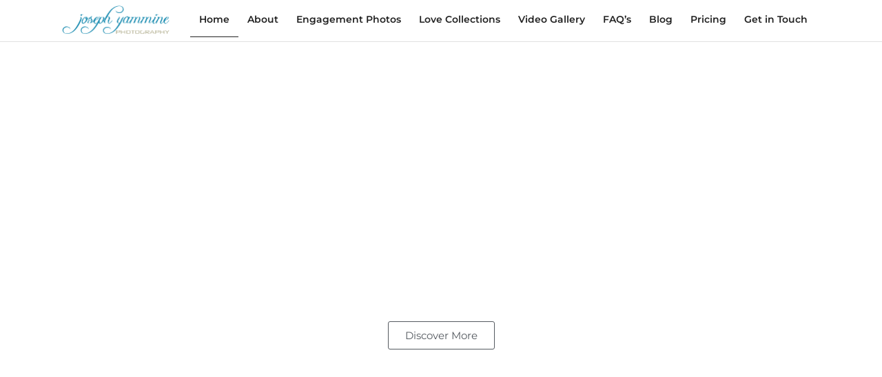

--- FILE ---
content_type: text/html; charset=UTF-8
request_url: https://josephyammine.com/
body_size: 27654
content:
<!DOCTYPE html><html lang="en-US"  data-menu="leftalign"><head><script data-no-optimize="1">var litespeed_docref=sessionStorage.getItem("litespeed_docref");litespeed_docref&&(Object.defineProperty(document,"referrer",{get:function(){return litespeed_docref}}),sessionStorage.removeItem("litespeed_docref"));</script>  <script type="litespeed/javascript" data-src="https://www.googletagmanager.com/gtag/js?id=AW-16550243892"></script> <script type="litespeed/javascript">window.dataLayer=window.dataLayer||[];function gtag(){dataLayer.push(arguments)}
gtag('js',new Date());gtag('config','AW-16550243892')</script> <link rel="profile" href="https://gmpg.org/xfn/11" /><link rel="pingback" href="https://josephyammine.com/xmlrpc.php" /><meta name='robots' content='index, follow, max-image-preview:large, max-snippet:-1, max-video-preview:-1' /><title>Wedding photographer Toronto | Joseph Yammine Photography</title><meta name="description" content="Discover stunning photography with Joseph Yammine. Capturing timeless moments with creativity and precision. Book your session today!" /><link rel="canonical" href="https://josephyammine.com/" /><meta property="og:locale" content="en_US" /><meta property="og:type" content="website" /><meta property="og:title" content="Wedding photographer Toronto | Joseph Yammine Photography" /><meta property="og:description" content="Discover stunning photography with Joseph Yammine. Capturing timeless moments with creativity and precision. Book your session today!" /><meta property="og:url" content="https://josephyammine.com/" /><meta property="og:site_name" content="Welcome to Joseph Yammine Photography" /><meta property="article:modified_time" content="2025-05-29T02:22:39+00:00" /><meta property="og:image" content="https://josephyammine.com/wp-content/uploads/2025/03/YAM_1066-Enhanced-NR-1-1024x681.jpg" /><meta name="twitter:card" content="summary_large_image" /> <script type="application/ld+json" class="yoast-schema-graph">{"@context":"https://schema.org","@graph":[{"@type":"WebPage","@id":"https://josephyammine.com/","url":"https://josephyammine.com/","name":"Wedding photographer Toronto | Joseph Yammine Photography","isPartOf":{"@id":"https://josephyammine.com/#website"},"about":{"@id":"https://josephyammine.com/#/schema/person/194ff88f7db5a0aaffe67638ea3158ac"},"primaryImageOfPage":{"@id":"https://josephyammine.com/#primaryimage"},"image":{"@id":"https://josephyammine.com/#primaryimage"},"thumbnailUrl":"https://josephyammine.com/wp-content/uploads/2025/03/YAM_1066-Enhanced-NR-1-1024x681.jpg","datePublished":"2024-09-20T14:20:15+00:00","dateModified":"2025-05-29T02:22:39+00:00","description":"Discover stunning photography with Joseph Yammine. Capturing timeless moments with creativity and precision. Book your session today!","breadcrumb":{"@id":"https://josephyammine.com/#breadcrumb"},"inLanguage":"en-US","potentialAction":[{"@type":"ReadAction","target":["https://josephyammine.com/"]}]},{"@type":"ImageObject","inLanguage":"en-US","@id":"https://josephyammine.com/#primaryimage","url":"https://josephyammine.com/wp-content/uploads/2025/03/YAM_1066-Enhanced-NR-1.jpg","contentUrl":"https://josephyammine.com/wp-content/uploads/2025/03/YAM_1066-Enhanced-NR-1.jpg","width":2560,"height":1703,"caption":"Joseph Yammine Photography"},{"@type":"BreadcrumbList","@id":"https://josephyammine.com/#breadcrumb","itemListElement":[{"@type":"ListItem","position":1,"name":"Home"}]},{"@type":"WebSite","@id":"https://josephyammine.com/#website","url":"https://josephyammine.com/","name":"Welcome to Joseph Yammine Photography","description":"Where Moments Become Memories","publisher":{"@id":"https://josephyammine.com/#/schema/person/194ff88f7db5a0aaffe67638ea3158ac"},"potentialAction":[{"@type":"SearchAction","target":{"@type":"EntryPoint","urlTemplate":"https://josephyammine.com/?s={search_term_string}"},"query-input":{"@type":"PropertyValueSpecification","valueRequired":true,"valueName":"search_term_string"}}],"inLanguage":"en-US"},{"@type":["Person","Organization"],"@id":"https://josephyammine.com/#/schema/person/194ff88f7db5a0aaffe67638ea3158ac","name":"ImJoseph","image":{"@type":"ImageObject","inLanguage":"en-US","@id":"https://josephyammine.com/#/schema/person/image/","url":"https://josephyammine.com/wp-content/litespeed/avatar/d73c75b19492e8d51c908590287cf553.jpg?ver=1769027078","contentUrl":"https://josephyammine.com/wp-content/litespeed/avatar/d73c75b19492e8d51c908590287cf553.jpg?ver=1769027078","caption":"ImJoseph"},"logo":{"@id":"https://josephyammine.com/#/schema/person/image/"}}]}</script> <link rel='dns-prefetch' href='//www.googletagmanager.com' /><link rel='dns-prefetch' href='//fonts.googleapis.com' /><link rel="alternate" type="application/rss+xml" title="Welcome to Joseph Yammine Photography &raquo; Feed" href="https://josephyammine.com/feed/" /><link rel="alternate" type="application/rss+xml" title="Welcome to Joseph Yammine Photography &raquo; Comments Feed" href="https://josephyammine.com/comments/feed/" /><meta charset="UTF-8" /><link data-optimized="2" rel="stylesheet" href="https://josephyammine.com/wp-content/litespeed/css/961a6b4768c416d995d6004b8301f014.css?ver=b1de5" /><meta name="viewport" content="width=device-width, initial-scale=1, maximum-scale=1" /><meta name="format-detection" content="telephone=no">
 <script type="litespeed/javascript" data-src="https://josephyammine.com/wp-includes/js/jquery/jquery.min.js" id="jquery-core-js"></script> <script id="wc-add-to-cart-js-extra" type="litespeed/javascript">var wc_add_to_cart_params={"ajax_url":"\/wp-admin\/admin-ajax.php","wc_ajax_url":"\/?wc-ajax=%%endpoint%%","i18n_view_cart":"View cart","cart_url":"https:\/\/josephyammine.com\/cart\/","is_cart":"","cart_redirect_after_add":"no"}</script>  <script type="litespeed/javascript" data-src="https://www.googletagmanager.com/gtag/js?id=GT-PJRQ2NWR" id="google_gtagjs-js"></script> <script id="google_gtagjs-js-after" type="litespeed/javascript">window.dataLayer=window.dataLayer||[];function gtag(){dataLayer.push(arguments)}
gtag("set","linker",{"domains":["josephyammine.com"]});gtag("js",new Date());gtag("set","developer_id.dZTNiMT",!0);gtag("config","GT-PJRQ2NWR");window._googlesitekit=window._googlesitekit||{};window._googlesitekit.throttledEvents=[];window._googlesitekit.gtagEvent=(name,data)=>{var key=JSON.stringify({name,data});if(!!window._googlesitekit.throttledEvents[key]){return}window._googlesitekit.throttledEvents[key]=!0;setTimeout(()=>{delete window._googlesitekit.throttledEvents[key]},5);gtag("event",name,{...data,event_source:"site-kit"})}</script> <meta name="generator" content="Site Kit by Google 1.154.0" />	<noscript><style>.woocommerce-product-gallery{ opacity: 1 !important; }</style></noscript><meta name="generator" content="Elementor 3.29.1; features: e_font_icon_svg, additional_custom_breakpoints, e_local_google_fonts, e_element_cache; settings: css_print_method-external, google_font-enabled, font_display-swap">
 <script type="litespeed/javascript">(function(w,d,s,l,i){w[l]=w[l]||[];w[l].push({'gtm.start':new Date().getTime(),event:'gtm.js'});var f=d.getElementsByTagName(s)[0],j=d.createElement(s),dl=l!='dataLayer'?'&l='+l:'';j.async=!0;j.src='https://www.googletagmanager.com/gtm.js?id='+i+dl;f.parentNode.insertBefore(j,f)})(window,document,'script','dataLayer','GTM-M54328MX')</script> <link rel="preconnect" href="https://fonts.googleapis.com"><link rel="preconnect" href="https://fonts.gstatic.com/" crossorigin><meta name="generator" content="Powered by Slider Revolution 6.7.31 - responsive, Mobile-Friendly Slider Plugin for WordPress with comfortable drag and drop interface." /><link rel="icon" href="https://josephyammine.com/wp-content/uploads/2024/09/logo-150x95.png" sizes="32x32" /><link rel="icon" href="https://josephyammine.com/wp-content/uploads/2024/09/logo.png" sizes="192x192" /><link rel="apple-touch-icon" href="https://josephyammine.com/wp-content/uploads/2024/09/logo.png" /><meta name="msapplication-TileImage" content="https://josephyammine.com/wp-content/uploads/2024/09/logo.png" /> <script type="litespeed/javascript">window._tpt??={};window.SR7??={};_tpt.R??={};_tpt.R.fonts??={};_tpt.R.fonts.customFonts??={};SR7.devMode=!1;SR7.F??={};SR7.G??={};SR7.LIB??={};SR7.E??={};SR7.E.gAddons??={};SR7.E.php??={};SR7.E.nonce='769c8893fa';SR7.E.ajaxurl='https://josephyammine.com/wp-admin/admin-ajax.php';SR7.E.resturl='https://josephyammine.com/wp-json/';SR7.E.slug_path='revslider/revslider.php';SR7.E.slug='revslider';SR7.E.plugin_url='https://josephyammine.com/wp-content/plugins/revslider/';SR7.E.wp_plugin_url='https://josephyammine.com/wp-content/plugins/';SR7.E.revision='6.7.31';SR7.E.fontBaseUrl='';SR7.G.breakPoints=[1240,1024,778,480];SR7.E.modules=['module','page','slide','layer','draw','animate','srtools','canvas','defaults','carousel','navigation','media','modifiers','migration'];SR7.E.libs=['WEBGL'];SR7.E.css=['csslp','cssbtns','cssfilters','cssnav','cssmedia'];SR7.E.resources={};SR7.JSON??={};
/*! Slider Revolution 7.0 - Page Processor */
!function(){"use strict";window.SR7??={},window._tpt??={},SR7.version="Slider Revolution 6.7.16",_tpt.getMobileZoom=()=>_tpt.is_mobile?document.documentElement.clientWidth/window.innerWidth:1,_tpt.getWinDim=function(t){_tpt.screenHeightWithUrlBar??=window.innerHeight;let e=SR7.F?.modal?.visible&&SR7.M[SR7.F.module.getIdByAlias(SR7.F.modal.requested)];_tpt.scrollBar=window.innerWidth!==document.documentElement.clientWidth||e&&window.innerWidth!==e.c.module.clientWidth,_tpt.winW=_tpt.getMobileZoom()*window.innerWidth-(_tpt.scrollBar||"prepare"==t?_tpt.scrollBarW??_tpt.mesureScrollBar():0),_tpt.winH=_tpt.getMobileZoom()*window.innerHeight,_tpt.winWAll=document.documentElement.clientWidth},_tpt.getResponsiveLevel=function(t,e){SR7.M[e];return _tpt.closestGE(t,_tpt.winWAll)},_tpt.mesureScrollBar=function(){let t=document.createElement("div");return t.className="RSscrollbar-measure",t.style.width="100px",t.style.height="100px",t.style.overflow="scroll",t.style.position="absolute",t.style.top="-9999px",document.body.appendChild(t),_tpt.scrollBarW=t.offsetWidth-t.clientWidth,document.body.removeChild(t),_tpt.scrollBarW},_tpt.loadCSS=async function(t,e,s){return s?_tpt.R.fonts.required[e].status=1:(_tpt.R[e]??={},_tpt.R[e].status=1),new Promise(((i,n)=>{if(_tpt.isStylesheetLoaded(t))s?_tpt.R.fonts.required[e].status=2:_tpt.R[e].status=2,i();else{const o=document.createElement("link");o.rel="stylesheet";let l="text",r="css";o.type=l+"/"+r,o.href=t,o.onload=()=>{s?_tpt.R.fonts.required[e].status=2:_tpt.R[e].status=2,i()},o.onerror=()=>{s?_tpt.R.fonts.required[e].status=3:_tpt.R[e].status=3,n(new Error(`Failed to load CSS: ${t}`))},document.head.appendChild(o)}}))},_tpt.addContainer=function(t){const{tag:e="div",id:s,class:i,datas:n,textContent:o,iHTML:l}=t,r=document.createElement(e);if(s&&""!==s&&(r.id=s),i&&""!==i&&(r.className=i),n)for(const[t,e]of Object.entries(n))"style"==t?r.style.cssText=e:r.setAttribute(`data-${t}`,e);return o&&(r.textContent=o),l&&(r.innerHTML=l),r},_tpt.collector=function(){return{fragment:new DocumentFragment,add(t){var e=_tpt.addContainer(t);return this.fragment.appendChild(e),e},append(t){t.appendChild(this.fragment)}}},_tpt.isStylesheetLoaded=function(t){let e=t.split("?")[0];return Array.from(document.querySelectorAll('link[rel="stylesheet"], link[rel="preload"]')).some((t=>t.href.split("?")[0]===e))},_tpt.preloader={requests:new Map,preloaderTemplates:new Map,show:function(t,e){if(!e||!t)return;const{type:s,color:i}=e;if(s<0||"off"==s)return;const n=`preloader_${s}`;let o=this.preloaderTemplates.get(n);o||(o=this.build(s,i),this.preloaderTemplates.set(n,o)),this.requests.has(t)||this.requests.set(t,{count:0});const l=this.requests.get(t);clearTimeout(l.timer),l.count++,1===l.count&&(l.timer=setTimeout((()=>{l.preloaderClone=o.cloneNode(!0),l.anim&&l.anim.kill(),void 0!==_tpt.gsap?l.anim=_tpt.gsap.fromTo(l.preloaderClone,1,{opacity:0},{opacity:1}):l.preloaderClone.classList.add("sr7-fade-in"),t.appendChild(l.preloaderClone)}),150))},hide:function(t){if(!this.requests.has(t))return;const e=this.requests.get(t);e.count--,e.count<0&&(e.count=0),e.anim&&e.anim.kill(),0===e.count&&(clearTimeout(e.timer),e.preloaderClone&&(e.preloaderClone.classList.remove("sr7-fade-in"),e.anim=_tpt.gsap.to(e.preloaderClone,.3,{opacity:0,onComplete:function(){e.preloaderClone.remove()}})))},state:function(t){if(!this.requests.has(t))return!1;return this.requests.get(t).count>0},build:(t,e="#ffffff",s="")=>{if(t<0||"off"===t)return null;const i=parseInt(t);if(t="prlt"+i,isNaN(i))return null;if(_tpt.loadCSS(SR7.E.plugin_url+"public/css/preloaders/t"+i+".css","preloader_"+t),isNaN(i)||i<6){const n=`background-color:${e}`,o=1===i||2==i?n:"",l=3===i||4==i?n:"",r=_tpt.collector();["dot1","dot2","bounce1","bounce2","bounce3"].forEach((t=>r.add({tag:"div",class:t,datas:{style:l}})));const d=_tpt.addContainer({tag:"sr7-prl",class:`${t} ${s}`,datas:{style:o}});return r.append(d),d}{let n={};if(7===i){let t;e.startsWith("#")?(t=e.replace("#",""),t=`rgba(${parseInt(t.substring(0,2),16)}, ${parseInt(t.substring(2,4),16)}, ${parseInt(t.substring(4,6),16)}, `):e.startsWith("rgb")&&(t=e.slice(e.indexOf("(")+1,e.lastIndexOf(")")).split(",").map((t=>t.trim())),t=`rgba(${t[0]}, ${t[1]}, ${t[2]}, `),t&&(n.style=`border-top-color: ${t}0.65); border-bottom-color: ${t}0.15); border-left-color: ${t}0.65); border-right-color: ${t}0.15)`)}else 12===i&&(n.style=`background:${e}`);const o=[10,0,4,2,5,9,0,4,4,2][i-6],l=_tpt.collector(),r=l.add({tag:"div",class:"sr7-prl-inner",datas:n});Array.from({length:o}).forEach((()=>r.appendChild(l.add({tag:"span",datas:{style:`background:${e}`}}))));const d=_tpt.addContainer({tag:"sr7-prl",class:`${t} ${s}`});return l.append(d),d}}},SR7.preLoader={show:(t,e)=>{"off"!==(SR7.M[t]?.settings?.pLoader?.type??"off")&&_tpt.preloader.show(e||SR7.M[t].c.module,SR7.M[t]?.settings?.pLoader??{color:"#fff",type:10})},hide:(t,e)=>{"off"!==(SR7.M[t]?.settings?.pLoader?.type??"off")&&_tpt.preloader.hide(e||SR7.M[t].c.module)},state:(t,e)=>_tpt.preloader.state(e||SR7.M[t].c.module)},_tpt.prepareModuleHeight=function(t){window.SR7.M??={},window.SR7.M[t.id]??={},"ignore"==t.googleFont&&(SR7.E.ignoreGoogleFont=!0);let e=window.SR7.M[t.id];if(null==_tpt.scrollBarW&&_tpt.mesureScrollBar(),e.c??={},e.states??={},e.settings??={},e.settings.size??={},t.fixed&&(e.settings.fixed=!0),e.c.module=document.querySelector("sr7-module#"+t.id),e.c.adjuster=e.c.module.getElementsByTagName("sr7-adjuster")[0],e.c.content=e.c.module.getElementsByTagName("sr7-content")[0],"carousel"==t.type&&(e.c.carousel=e.c.content.getElementsByTagName("sr7-carousel")[0]),null==e.c.module||null==e.c.module)return;t.plType&&t.plColor&&(e.settings.pLoader={type:t.plType,color:t.plColor}),void 0===t.plType||"off"===t.plType||SR7.preLoader.state(t.id)&&SR7.preLoader.state(t.id,e.c.module)||SR7.preLoader.show(t.id,e.c.module),_tpt.winW||_tpt.getWinDim("prepare"),_tpt.getWinDim();let s=""+e.c.module.dataset?.modal;"modal"==s||"true"==s||"undefined"!==s&&"false"!==s||(e.settings.size.fullWidth=t.size.fullWidth,e.LEV??=_tpt.getResponsiveLevel(window.SR7.G.breakPoints,t.id),t.vpt=_tpt.fillArray(t.vpt,5),e.settings.vPort=t.vpt[e.LEV],void 0!==t.el&&"720"==t.el[4]&&t.gh[4]!==t.el[4]&&"960"==t.el[3]&&t.gh[3]!==t.el[3]&&"768"==t.el[2]&&t.gh[2]!==t.el[2]&&delete t.el,e.settings.size.height=null==t.el||null==t.el[e.LEV]||0==t.el[e.LEV]||"auto"==t.el[e.LEV]?_tpt.fillArray(t.gh,5,-1):_tpt.fillArray(t.el,5,-1),e.settings.size.width=_tpt.fillArray(t.gw,5,-1),e.settings.size.minHeight=_tpt.fillArray(t.mh??[0],5,-1),e.cacheSize={fullWidth:e.settings.size?.fullWidth,fullHeight:e.settings.size?.fullHeight},void 0!==t.off&&(t.off?.t&&(e.settings.size.m??={})&&(e.settings.size.m.t=t.off.t),t.off?.b&&(e.settings.size.m??={})&&(e.settings.size.m.b=t.off.b),t.off?.l&&(e.settings.size.p??={})&&(e.settings.size.p.l=t.off.l),t.off?.r&&(e.settings.size.p??={})&&(e.settings.size.p.r=t.off.r),e.offsetPrepared=!0),_tpt.updatePMHeight(t.id,t,!0))},_tpt.updatePMHeight=(t,e,s)=>{let i=SR7.M[t];var n=i.settings.size.fullWidth?_tpt.winW:i.c.module.parentNode.offsetWidth;n=0===n||isNaN(n)?_tpt.winW:n;let o=i.settings.size.width[i.LEV]||i.settings.size.width[i.LEV++]||i.settings.size.width[i.LEV--]||n,l=i.settings.size.height[i.LEV]||i.settings.size.height[i.LEV++]||i.settings.size.height[i.LEV--]||0,r=i.settings.size.minHeight[i.LEV]||i.settings.size.minHeight[i.LEV++]||i.settings.size.minHeight[i.LEV--]||0;if(l="auto"==l?0:l,l=parseInt(l),"carousel"!==e.type&&(n-=parseInt(e.onw??0)||0),i.MP=!i.settings.size.fullWidth&&n<o||_tpt.winW<o?Math.min(1,n/o):1,e.size.fullScreen||e.size.fullHeight){let t=parseInt(e.fho)||0,s=(""+e.fho).indexOf("%")>-1;e.newh=_tpt.winH-(s?_tpt.winH*t/100:t)}else e.newh=i.MP*Math.max(l,r);if(e.newh+=(parseInt(e.onh??0)||0)+(parseInt(e.carousel?.pt)||0)+(parseInt(e.carousel?.pb)||0),void 0!==e.slideduration&&(e.newh=Math.max(e.newh,parseInt(e.slideduration)/3)),e.shdw&&_tpt.buildShadow(e.id,e),i.c.adjuster.style.height=e.newh+"px",i.c.module.style.height=e.newh+"px",i.c.content.style.height=e.newh+"px",i.states.heightPrepared=!0,i.dims??={},i.dims.moduleRect=i.c.module.getBoundingClientRect(),i.c.content.style.left="-"+i.dims.moduleRect.left+"px",!i.settings.size.fullWidth)return s&&requestAnimationFrame((()=>{n!==i.c.module.parentNode.offsetWidth&&_tpt.updatePMHeight(e.id,e)})),void _tpt.bgStyle(e.id,e,window.innerWidth==_tpt.winW,!0);_tpt.bgStyle(e.id,e,window.innerWidth==_tpt.winW,!0),requestAnimationFrame((function(){s&&requestAnimationFrame((()=>{n!==i.c.module.parentNode.offsetWidth&&_tpt.updatePMHeight(e.id,e)}))})),i.earlyResizerFunction||(i.earlyResizerFunction=function(){requestAnimationFrame((function(){_tpt.getWinDim(),_tpt.moduleDefaults(e.id,e),_tpt.updateSlideBg(t,!0)}))},window.addEventListener("resize",i.earlyResizerFunction))},_tpt.buildShadow=function(t,e){let s=SR7.M[t];null==s.c.shadow&&(s.c.shadow=document.createElement("sr7-module-shadow"),s.c.shadow.classList.add("sr7-shdw-"+e.shdw),s.c.content.appendChild(s.c.shadow))},_tpt.bgStyle=async(t,e,s,i,n)=>{const o=SR7.M[t];if((e=e??o.settings).fixed&&!o.c.module.classList.contains("sr7-top-fixed")&&(o.c.module.classList.add("sr7-top-fixed"),o.c.module.style.position="fixed",o.c.module.style.width="100%",o.c.module.style.top="0px",o.c.module.style.left="0px",o.c.module.style.pointerEvents="none",o.c.module.style.zIndex=5e3,o.c.content.style.pointerEvents="none"),null==o.c.bgcanvas){let t=document.createElement("sr7-module-bg"),l=!1;if("string"==typeof e?.bg?.color&&e?.bg?.color.includes("{"))if(_tpt.gradient&&_tpt.gsap)e.bg.color=_tpt.gradient.convert(e.bg.color);else try{let t=JSON.parse(e.bg.color);(t?.orig||t?.string)&&(e.bg.color=JSON.parse(e.bg.color))}catch(t){return}let r="string"==typeof e?.bg?.color?e?.bg?.color||"transparent":e?.bg?.color?.string??e?.bg?.color?.orig??e?.bg?.color?.color??"transparent";if(t.style["background"+(String(r).includes("grad")?"":"Color")]=r,("transparent"!==r||n)&&(l=!0),o.offsetPrepared&&(t.style.visibility="hidden"),e?.bg?.image?.src&&(t.style.backgroundImage=`url(${e?.bg?.image.src})`,t.style.backgroundSize=""==(e.bg.image?.size??"")?"cover":e.bg.image.size,t.style.backgroundPosition=e.bg.image.position,t.style.backgroundRepeat=""==e.bg.image.repeat||null==e.bg.image.repeat?"no-repeat":e.bg.image.repeat,l=!0),!l)return;o.c.bgcanvas=t,e.size.fullWidth?t.style.width=_tpt.winW-(s&&_tpt.winH<document.body.offsetHeight?_tpt.scrollBarW:0)+"px":i&&(t.style.width=o.c.module.offsetWidth+"px"),e.sbt?.use?o.c.content.appendChild(o.c.bgcanvas):o.c.module.appendChild(o.c.bgcanvas)}o.c.bgcanvas.style.height=void 0!==e.newh?e.newh+"px":("carousel"==e.type?o.dims.module.h:o.dims.content.h)+"px",o.c.bgcanvas.style.left=!s&&e.sbt?.use||o.c.bgcanvas.closest("SR7-CONTENT")?"0px":"-"+(o?.dims?.moduleRect?.left??0)+"px"},_tpt.updateSlideBg=function(t,e){const s=SR7.M[t];let i=s.settings;s?.c?.bgcanvas&&(i.size.fullWidth?s.c.bgcanvas.style.width=_tpt.winW-(e&&_tpt.winH<document.body.offsetHeight?_tpt.scrollBarW:0)+"px":preparing&&(s.c.bgcanvas.style.width=s.c.module.offsetWidth+"px"))},_tpt.moduleDefaults=(t,e)=>{let s=SR7.M[t];null!=s&&null!=s.c&&null!=s.c.module&&(s.dims??={},s.dims.moduleRect=s.c.module.getBoundingClientRect(),s.c.content.style.left="-"+s.dims.moduleRect.left+"px",s.c.content.style.width=_tpt.winW-_tpt.scrollBarW+"px","carousel"==e.type&&(s.c.module.style.overflow="visible"),_tpt.bgStyle(t,e,window.innerWidth==_tpt.winW))},_tpt.getOffset=t=>{var e=t.getBoundingClientRect(),s=window.pageXOffset||document.documentElement.scrollLeft,i=window.pageYOffset||document.documentElement.scrollTop;return{top:e.top+i,left:e.left+s}},_tpt.fillArray=function(t,e){let s,i;t=Array.isArray(t)?t:[t];let n=Array(e),o=t.length;for(i=0;i<t.length;i++)n[i+(e-o)]=t[i],null==s&&"#"!==t[i]&&(s=t[i]);for(let t=0;t<e;t++)void 0!==n[t]&&"#"!=n[t]||(n[t]=s),s=n[t];return n},_tpt.closestGE=function(t,e){let s=Number.MAX_VALUE,i=-1;for(let n=0;n<t.length;n++)t[n]-1>=e&&t[n]-1-e<s&&(s=t[n]-1-e,i=n);return++i}}()</script> </head><body data-rsssl=1 class="home wp-singular page-template page-template-elementor_header_footer page page-id-11 wp-theme-photography theme-photography woocommerce-no-js metro-white lightbox-metro-white photography-input-paper photography-woocommerce-hide-addtocart elementor-default elementor-template-full-width elementor-kit-10 elementor-page elementor-page-11"><input type="hidden" id="photography_header_content" name="photography_header_content" value="menu"/>
<input type="hidden" id="pp_menu_layout" name="pp_menu_layout" value="leftalign"/>
<input type="hidden" id="pp_enable_right_click" name="pp_enable_right_click" value=""/>
<input type="hidden" id="pp_enable_dragging" name="pp_enable_dragging" value=""/>
<input type="hidden" id="pp_image_path" name="pp_image_path" value="https://josephyammine.com/wp-content/themes/photography/images/"/>
<input type="hidden" id="pp_homepage_url" name="pp_homepage_url" value="https://josephyammine.com/"/>
<input type="hidden" id="photography_ajax_search" name="photography_ajax_search" value=""/>
<input type="hidden" id="pp_fixed_menu" name="pp_fixed_menu" value="1"/>
<input type="hidden" id="tg_sidebar_sticky" name="tg_sidebar_sticky" value=""/>
<input type="hidden" id="pp_topbar" name="pp_topbar" value=""/>
<input type="hidden" id="post_client_column" name="post_client_column" value="4"/>
<input type="hidden" id="pp_back" name="pp_back" value="Back"/>
<input type="hidden" id="pp_page_title_img_blur" name="pp_page_title_img_blur" value=""/>
<input type="hidden" id="tg_portfolio_filterable_link" name="tg_portfolio_filterable_link" value=""/>
<input type="hidden" id="tg_flow_enable_reflection" name="tg_flow_enable_reflection" value=""/>
<input type="hidden" id="tg_lightbox_skin" name="tg_lightbox_skin" value="1"/>
<input type="hidden" id="tg_lightbox_thumbnails" name="tg_lightbox_thumbnails" value="horizontal"/>
<input type="hidden" id="tg_lightbox_opacity" name="tg_lightbox_opacity" value="0.95"/>
<input type="hidden" id="tg_lightbox_enable" name="tg_lightbox_enable" value="1"/>
<input type="hidden" id="tg_lightbox_plugin" name="tg_lightbox_plugin" value="modulobox"/>
<input type="hidden" id="tg_lightbox_timer" name="tg_lightbox_timer" value="7000"/>
<input type="hidden" id="tg_modulobox_thumbnails" name="tg_modulobox_thumbnails" value="thumbnail"/>
<input type="hidden" id="tg_modulobox_share_on_string" name="tg_modulobox_share_on_string" value="Share On"/>
<input type="hidden" id="tg_fixed_menu_color" name="tg_fixed_menu_color" value="dark"/>
<input type="hidden" id="tg_live_builder" name="tg_live_builder" value="0"/>
<input type="hidden" id="pp_footer_style" name="pp_footer_style" value=""/>
<a id="close_mobile_menu" href="javascript:;"></a><div class="mobile_menu_wrapper"><div class="menu-side-mobile-menu-container"><ul id="mobile_main_menu" class="mobile_main_nav"><li class=' menu-item menu-item-type-post_type menu-item-object-page menu-item-home current-menu-item page_item page-item-11 current_page_item menu-item-has-link'><a href="https://josephyammine.com/" >Home</a></li><li class=' menu-item menu-item-type-post_type menu-item-object-page menu-item-has-link'><a href="https://josephyammine.com/about/" >About</a></li><li class=' menu-item menu-item-type-post_type menu-item-object-page menu-item-has-link'><a href="https://josephyammine.com/engagement-photos/" >Engagement Photos</a></li><li class=' menu-item menu-item-type-custom menu-item-object-custom menu-item-has-link'><a href="https://josephyammine.com/category/wedding/" >Love Collections</a></li><li class=' menu-item menu-item-type-post_type menu-item-object-page menu-item-has-link'><a href="https://josephyammine.com/faqs/" >FAQ’s</a></li><li class=' menu-item menu-item-type-post_type menu-item-object-page menu-item-has-link'><a href="https://josephyammine.com/pricing/" >Pricing</a></li><li class=' menu-item menu-item-type-post_type menu-item-object-page menu-item-has-link'><a href="https://josephyammine.com/video-gallery/" >Video Gallery</a></li><li class=' menu-item menu-item-type-post_type menu-item-object-page menu-item-has-link'><a href="https://josephyammine.com/get-in-touch/" >Get in Touch</a></li></ul></div><div class="page_content_wrapper"><div class="sidebar_wrapper"><div class="sidebar"><div class="content"><ul class="sidebar_widget"></ul></div></div></div></div></div><div id="wrapper" ><div class="header_style_wrapper"><div class="top_bar "><div class="standard_wrapper"><div id="logo_wrapper"><div id="logo_normal" class="logo_container"><div class="logo_align">
<a id="custom_logo" class="logo_wrapper default" href="https://josephyammine.com/">
<img data-lazyloaded="1" src="[data-uri]" data-src="https://josephyammine.com/wp-content/uploads/2024/09/logo.png" alt="Welcome to Joseph Yammine Photography" width="156" height="47"/>
</a></div></div><div id="logo_transparent" class="logo_container"><div class="logo_align">
<a id="custom_logo_transparent" class="logo_wrapper hidden" href="https://josephyammine.com/">
<img data-lazyloaded="1" src="[data-uri]" data-src="https://josephyammine.com/wp-content/uploads/2024/09/logo.png" alt="Welcome to Joseph Yammine Photography" width="156" height="47"/>
</a></div></div><div id="menu_wrapper"><div id="nav_wrapper"><div class="nav_wrapper_inner"><div id="menu_border_wrapper"><div class="menu-top-menu-container"><ul id="main_menu" class="nav"><li class=' menu-item menu-item-type-post_type menu-item-object-page menu-item-home current-menu-item page_item page-item-11 current_page_item menu-item-has-link'><a href="https://josephyammine.com/" >Home</a></li><li class=' menu-item menu-item-type-post_type menu-item-object-page menu-item-has-link'><a href="https://josephyammine.com/about/" >About</a></li><li class=' menu-item menu-item-type-post_type menu-item-object-page menu-item-has-link'><a href="https://josephyammine.com/engagement-photos/" >Engagement Photos</a></li><li class=' menu-item menu-item-type-custom menu-item-object-custom menu-item-has-link'><a href="https://josephyammine.com/category/wedding/" >Love Collections</a></li><li class=' menu-item menu-item-type-post_type menu-item-object-page menu-item-has-link'><a href="https://josephyammine.com/video-gallery/" >Video Gallery</a></li><li class=' menu-item menu-item-type-post_type menu-item-object-page menu-item-has-link'><a href="https://josephyammine.com/faqs/" >FAQ’s</a></li><li class=' menu-item menu-item-type-post_type menu-item-object-page menu-item-has-link'><a href="https://josephyammine.com/blog/" >Blog</a></li><li class=' menu-item menu-item-type-post_type menu-item-object-page menu-item-has-link'><a href="https://josephyammine.com/pricing/" >Pricing</a></li><li class=' menu-item menu-item-type-post_type menu-item-object-page menu-item-has-link'><a href="https://josephyammine.com/get-in-touch/" >Get in Touch</a></li></ul></div></div></div><div id="logo_right_button"><div class="header_cart_wrapper"><div class="cart_count">0</div>
<a class="tooltip" href="https://josephyammine.com/cart/" title="View Cart"><i class="fa fa-shopping-cart"></i></a></div>
<a href="javascript:;" id="mobile_nav_icon"></a></div></div></div></div></div></div></div><div data-elementor-type="wp-page" data-elementor-id="11" class="elementor elementor-11" data-elementor-post-type="page"><div class="elementor-element elementor-element-a037165 e-flex e-con-boxed e-con e-parent" data-id="a037165" data-element_type="container" data-settings="{&quot;background_background&quot;:&quot;video&quot;,&quot;background_video_link&quot;:&quot;https:\/\/www.youtube.com\/watch?v=plI4Gos_9Tw&quot;,&quot;background_play_on_mobile&quot;:&quot;yes&quot;,&quot;background_video_start&quot;:10}"><div class="e-con-inner"><div class="elementor-background-video-container"><div class="elementor-background-video-embed"></div></div><div class="elementor-element elementor-element-ef01aad elementor-widget elementor-widget-heading" data-id="ef01aad" data-element_type="widget" data-settings="{&quot;photography_ext_link_sidemenu&quot;:&quot;false&quot;,&quot;photography_ext_link_fullmenu&quot;:&quot;false&quot;,&quot;photography_ext_link_closed_fullmenu&quot;:&quot;false&quot;,&quot;photography_ext_mobile_static&quot;:&quot;false&quot;,&quot;photography_ext_is_scrollme&quot;:&quot;false&quot;,&quot;photography_ext_is_smoove&quot;:&quot;false&quot;,&quot;photography_ext_is_parallax_mouse&quot;:&quot;false&quot;,&quot;photography_ext_is_infinite&quot;:&quot;false&quot;,&quot;photography_ext_is_fadeout_animation&quot;:&quot;false&quot;}" data-widget_type="heading.default"><div class="elementor-widget-container"><h1 class="elementor-heading-title elementor-size-default">Captures spontaneous<br> and genuine moments</h1></div></div><div class="elementor-element elementor-element-9e73c8d elementor-align-center elementor-widget elementor-widget-button" data-id="9e73c8d" data-element_type="widget" data-settings="{&quot;photography_ext_link_sidemenu&quot;:&quot;false&quot;,&quot;photography_ext_link_fullmenu&quot;:&quot;false&quot;,&quot;photography_ext_link_closed_fullmenu&quot;:&quot;false&quot;,&quot;photography_ext_mobile_static&quot;:&quot;false&quot;,&quot;photography_ext_is_scrollme&quot;:&quot;false&quot;,&quot;photography_ext_is_smoove&quot;:&quot;false&quot;,&quot;photography_ext_is_parallax_mouse&quot;:&quot;false&quot;,&quot;photography_ext_is_infinite&quot;:&quot;false&quot;,&quot;photography_ext_is_fadeout_animation&quot;:&quot;false&quot;}" data-widget_type="button.default"><div class="elementor-widget-container"><div class="elementor-button-wrapper">
<a class="elementor-button elementor-button-link elementor-size-sm" href="https://josephyammine.com/about/">
<span class="elementor-button-content-wrapper">
<span class="elementor-button-text">Discover More</span>
</span>
</a></div></div></div></div></div><div class="elementor-element elementor-element-fdbc279 e-con-full e-flex e-con e-parent" data-id="fdbc279" data-element_type="container"><div class="elementor-element elementor-element-46b4e7c e-con-full e-flex e-con e-child" data-id="46b4e7c" data-element_type="container"><div class="elementor-element elementor-element-331998b elementor-widget elementor-widget-heading" data-id="331998b" data-element_type="widget" data-settings="{&quot;photography_ext_link_sidemenu&quot;:&quot;false&quot;,&quot;photography_ext_link_fullmenu&quot;:&quot;false&quot;,&quot;photography_ext_link_closed_fullmenu&quot;:&quot;false&quot;,&quot;photography_ext_mobile_static&quot;:&quot;false&quot;,&quot;photography_ext_is_scrollme&quot;:&quot;false&quot;,&quot;photography_ext_is_smoove&quot;:&quot;false&quot;,&quot;photography_ext_is_parallax_mouse&quot;:&quot;false&quot;,&quot;photography_ext_is_infinite&quot;:&quot;false&quot;,&quot;photography_ext_is_fadeout_animation&quot;:&quot;false&quot;}" data-widget_type="heading.default"><div class="elementor-widget-container"><h2 class="elementor-heading-title elementor-size-default">Welcome to our Studio</h2></div></div><div class="elementor-element elementor-element-3dfe4b5 linkstyle elementor-widget elementor-widget-text-editor" data-id="3dfe4b5" data-element_type="widget" data-settings="{&quot;photography_ext_link_sidemenu&quot;:&quot;false&quot;,&quot;photography_ext_link_fullmenu&quot;:&quot;false&quot;,&quot;photography_ext_link_closed_fullmenu&quot;:&quot;false&quot;,&quot;photography_ext_mobile_static&quot;:&quot;false&quot;,&quot;photography_ext_is_scrollme&quot;:&quot;false&quot;,&quot;photography_ext_is_smoove&quot;:&quot;false&quot;,&quot;photography_ext_is_parallax_mouse&quot;:&quot;false&quot;,&quot;photography_ext_is_infinite&quot;:&quot;false&quot;,&quot;photography_ext_is_fadeout_animation&quot;:&quot;false&quot;}" data-widget_type="text-editor.default"><div class="elementor-widget-container">
<strong>Joseph Yammine studios</strong> captures spontaneous and genuine moments. We will be <a title="Joseph Yammine Photography | Get In Touch" href="https://www.josephyammine.com/pages/get-in-touch/" target="_blank" rel="noopener">present</a> on your special day as long as you want and document every detail and every emotion. We aim to follow your style from candid, less posing, and more living to posed-directed photography. We never miss a moment from <a title="Joseph Yammine Photography | Engagement" href="https://www.josephyammine.com/engagement-photography/" target="_blank" rel="noopener">engagement</a> to forever after.</div></div><div class="elementor-element elementor-element-aa48df4 elementor-widget elementor-widget-button" data-id="aa48df4" data-element_type="widget" data-settings="{&quot;photography_ext_link_sidemenu&quot;:&quot;false&quot;,&quot;photography_ext_link_fullmenu&quot;:&quot;false&quot;,&quot;photography_ext_link_closed_fullmenu&quot;:&quot;false&quot;,&quot;photography_ext_mobile_static&quot;:&quot;false&quot;,&quot;photography_ext_is_scrollme&quot;:&quot;false&quot;,&quot;photography_ext_is_smoove&quot;:&quot;false&quot;,&quot;photography_ext_is_parallax_mouse&quot;:&quot;false&quot;,&quot;photography_ext_is_infinite&quot;:&quot;false&quot;,&quot;photography_ext_is_fadeout_animation&quot;:&quot;false&quot;}" data-widget_type="button.default"><div class="elementor-widget-container"><div class="elementor-button-wrapper">
<a class="elementor-button elementor-button-link elementor-size-sm" href="https://josephyammine.com/about/">
<span class="elementor-button-content-wrapper">
<span class="elementor-button-text">Discover More</span>
</span>
</a></div></div></div></div><div class="elementor-element elementor-element-4158cba e-con-full e-flex e-con e-child" data-id="4158cba" data-element_type="container"><div class="elementor-element elementor-element-bac738a elementor-widget elementor-widget-image" data-id="bac738a" data-element_type="widget" data-settings="{&quot;photography_image_is_animation&quot;:&quot;false&quot;,&quot;photography_ext_link_sidemenu&quot;:&quot;false&quot;,&quot;photography_ext_link_fullmenu&quot;:&quot;false&quot;,&quot;photography_ext_link_closed_fullmenu&quot;:&quot;false&quot;,&quot;photography_ext_mobile_static&quot;:&quot;false&quot;,&quot;photography_ext_is_scrollme&quot;:&quot;false&quot;,&quot;photography_ext_is_smoove&quot;:&quot;false&quot;,&quot;photography_ext_is_parallax_mouse&quot;:&quot;false&quot;,&quot;photography_ext_is_infinite&quot;:&quot;false&quot;,&quot;photography_ext_is_fadeout_animation&quot;:&quot;false&quot;}" data-widget_type="image.default"><div class="elementor-widget-container">
<img data-lazyloaded="1" src="[data-uri]" fetchpriority="high" decoding="async" width="1024" height="681" data-src="https://josephyammine.com/wp-content/uploads/2025/03/YAM_1066-Enhanced-NR-1-1024x681.jpg" class="attachment-large size-large wp-image-1371" alt="Joseph Yammine Photography" /></div></div></div></div><div class="elementor-element elementor-element-7ac2f99 e-con-full e-flex e-con e-parent" data-id="7ac2f99" data-element_type="container"><div class="elementor-element elementor-element-f0de174 elementor-widget elementor-widget-gallery" data-id="f0de174" data-element_type="widget" data-settings="{&quot;gap&quot;:{&quot;unit&quot;:&quot;px&quot;,&quot;size&quot;:0,&quot;sizes&quot;:[]},&quot;aspect_ratio&quot;:&quot;4:3&quot;,&quot;columns&quot;:6,&quot;lazyload&quot;:&quot;yes&quot;,&quot;gallery_layout&quot;:&quot;grid&quot;,&quot;columns_tablet&quot;:2,&quot;columns_mobile&quot;:1,&quot;gap_tablet&quot;:{&quot;unit&quot;:&quot;px&quot;,&quot;size&quot;:10,&quot;sizes&quot;:[]},&quot;gap_mobile&quot;:{&quot;unit&quot;:&quot;px&quot;,&quot;size&quot;:10,&quot;sizes&quot;:[]},&quot;link_to&quot;:&quot;file&quot;,&quot;content_hover_animation&quot;:&quot;fade-in&quot;,&quot;photography_ext_link_sidemenu&quot;:&quot;false&quot;,&quot;photography_ext_link_fullmenu&quot;:&quot;false&quot;,&quot;photography_ext_link_closed_fullmenu&quot;:&quot;false&quot;,&quot;photography_ext_mobile_static&quot;:&quot;false&quot;,&quot;photography_ext_is_scrollme&quot;:&quot;false&quot;,&quot;photography_ext_is_smoove&quot;:&quot;false&quot;,&quot;photography_ext_is_parallax_mouse&quot;:&quot;false&quot;,&quot;photography_ext_is_infinite&quot;:&quot;false&quot;,&quot;photography_ext_is_fadeout_animation&quot;:&quot;false&quot;}" data-widget_type="gallery.default"><div class="elementor-widget-container"><div class="elementor-gallery__container">
<a class="e-gallery-item elementor-gallery-item elementor-animated-content" href="https://josephyammine.com/wp-content/uploads/2024/09/17964-20240921-081858.jpg" data-elementor-open-lightbox="yes" data-elementor-lightbox-slideshow="f0de174" data-elementor-lightbox-title="Home Page Gallery" data-e-action-hash="#elementor-action%3Aaction%3Dlightbox%26settings%3DeyJpZCI6MjE3LCJ1cmwiOiJodHRwczpcL1wvam9zZXBoeWFtbWluZS5jb21cL3dwLWNvbnRlbnRcL3VwbG9hZHNcLzIwMjRcLzA5XC8xNzk2NC0yMDI0MDkyMS0wODE4NTguanBnIiwic2xpZGVzaG93IjoiZjBkZTE3NCJ9"><div class="e-gallery-image elementor-gallery-item__image" data-thumbnail="https://josephyammine.com/wp-content/uploads/2024/09/17964-20240921-081858-1024x683.jpg" data-width="1024" data-height="683" aria-label="Home Page Gallery" role="img" ></div>
</a>
<a class="e-gallery-item elementor-gallery-item elementor-animated-content" href="https://josephyammine.com/wp-content/uploads/2024/09/17939-20240921-081856.jpg" data-elementor-open-lightbox="yes" data-elementor-lightbox-slideshow="f0de174" data-elementor-lightbox-title="Bridal party Toronto" data-e-action-hash="#elementor-action%3Aaction%3Dlightbox%26settings%3DeyJpZCI6MjE2LCJ1cmwiOiJodHRwczpcL1wvam9zZXBoeWFtbWluZS5jb21cL3dwLWNvbnRlbnRcL3VwbG9hZHNcLzIwMjRcLzA5XC8xNzkzOS0yMDI0MDkyMS0wODE4NTYuanBnIiwic2xpZGVzaG93IjoiZjBkZTE3NCJ9"><div class="e-gallery-image elementor-gallery-item__image" data-thumbnail="https://josephyammine.com/wp-content/uploads/2024/09/17939-20240921-081856-1024x683.jpg" data-width="1024" data-height="683" aria-label="Bridal party Toronto" role="img" ></div>
</a>
<a class="e-gallery-item elementor-gallery-item elementor-animated-content" href="https://josephyammine.com/wp-content/uploads/2024/09/Cynthia-Dominic-Park-20240921-081851.jpg" data-elementor-open-lightbox="yes" data-elementor-lightbox-slideshow="f0de174" data-elementor-lightbox-title="Cynthia-Dominic-Park" data-e-action-hash="#elementor-action%3Aaction%3Dlightbox%26settings%3DeyJpZCI6MjE0LCJ1cmwiOiJodHRwczpcL1wvam9zZXBoeWFtbWluZS5jb21cL3dwLWNvbnRlbnRcL3VwbG9hZHNcLzIwMjRcLzA5XC9DeW50aGlhLURvbWluaWMtUGFyay0yMDI0MDkyMS0wODE4NTEuanBnIiwic2xpZGVzaG93IjoiZjBkZTE3NCJ9"><div class="e-gallery-image elementor-gallery-item__image" data-thumbnail="https://josephyammine.com/wp-content/uploads/2024/09/Cynthia-Dominic-Park-20240921-081851-1024x682.jpg" data-width="1024" data-height="682" aria-label="Cynthia-Dominic-Park" role="img" ></div>
</a>
<a class="e-gallery-item elementor-gallery-item elementor-animated-content" href="https://josephyammine.com/wp-content/uploads/2024/09/Brittany-Scott-GroomsMen-20240921-081849.jpg" data-elementor-open-lightbox="yes" data-elementor-lightbox-slideshow="f0de174" data-elementor-lightbox-title="Brittany-Scott-GroomsMen" data-e-action-hash="#elementor-action%3Aaction%3Dlightbox%26settings%3DeyJpZCI6MjEzLCJ1cmwiOiJodHRwczpcL1wvam9zZXBoeWFtbWluZS5jb21cL3dwLWNvbnRlbnRcL3VwbG9hZHNcLzIwMjRcLzA5XC9Ccml0dGFueS1TY290dC1Hcm9vbXNNZW4tMjAyNDA5MjEtMDgxODQ5LmpwZyIsInNsaWRlc2hvdyI6ImYwZGUxNzQifQ%3D%3D"><div class="e-gallery-image elementor-gallery-item__image" data-thumbnail="https://josephyammine.com/wp-content/uploads/2024/09/Brittany-Scott-GroomsMen-20240921-081849-1024x681.jpg" data-width="1024" data-height="681" aria-label="Brittany-Scott-GroomsMen" role="img" ></div>
</a>
<a class="e-gallery-item elementor-gallery-item elementor-animated-content" href="https://josephyammine.com/wp-content/uploads/2024/09/179115-20240921-081839.jpg" data-elementor-open-lightbox="yes" data-elementor-lightbox-slideshow="f0de174" data-elementor-lightbox-title="179115" data-e-action-hash="#elementor-action%3Aaction%3Dlightbox%26settings%3DeyJpZCI6MjA5LCJ1cmwiOiJodHRwczpcL1wvam9zZXBoeWFtbWluZS5jb21cL3dwLWNvbnRlbnRcL3VwbG9hZHNcLzIwMjRcLzA5XC8xNzkxMTUtMjAyNDA5MjEtMDgxODM5LmpwZyIsInNsaWRlc2hvdyI6ImYwZGUxNzQifQ%3D%3D"><div class="e-gallery-image elementor-gallery-item__image" data-thumbnail="https://josephyammine.com/wp-content/uploads/2024/09/179115-20240921-081839-1024x683.jpg" data-width="1024" data-height="683" aria-label="179115" role="img" ></div>
</a>
<a class="e-gallery-item elementor-gallery-item elementor-animated-content" href="https://josephyammine.com/wp-content/uploads/2024/09/Catherine-Lorenzo-Park-copy-20240921-081837.jpg" data-elementor-open-lightbox="yes" data-elementor-lightbox-slideshow="f0de174" data-elementor-lightbox-title="Catherine-Lorenzo-Park-copy" data-e-action-hash="#elementor-action%3Aaction%3Dlightbox%26settings%[base64]%3D%3D"><div class="e-gallery-image elementor-gallery-item__image" data-thumbnail="https://josephyammine.com/wp-content/uploads/2024/09/Catherine-Lorenzo-Park-copy-20240921-081837-683x1024.jpg" data-width="683" data-height="1024" aria-label="Catherine-Lorenzo-Park" role="img" ></div>
</a>
<a class="e-gallery-item elementor-gallery-item elementor-animated-content" href="https://josephyammine.com/wp-content/uploads/2024/09/Christine-Mike-Stuff-20240921-081832.jpg" data-elementor-open-lightbox="yes" data-elementor-lightbox-slideshow="f0de174" data-elementor-lightbox-title="Christine-Mike-Stuff" data-e-action-hash="#elementor-action%3Aaction%3Dlightbox%26settings%3DeyJpZCI6MjA2LCJ1cmwiOiJodHRwczpcL1wvam9zZXBoeWFtbWluZS5jb21cL3dwLWNvbnRlbnRcL3VwbG9hZHNcLzIwMjRcLzA5XC9DaHJpc3RpbmUtTWlrZS1TdHVmZi0yMDI0MDkyMS0wODE4MzIuanBnIiwic2xpZGVzaG93IjoiZjBkZTE3NCJ9"><div class="e-gallery-image elementor-gallery-item__image" data-thumbnail="https://josephyammine.com/wp-content/uploads/2024/09/Christine-Mike-Stuff-20240921-081832-1024x681.jpg" data-width="1024" data-height="681" aria-label="Christine-Mike-Stuff" role="img" ></div>
</a>
<a class="e-gallery-item elementor-gallery-item elementor-animated-content" href="https://josephyammine.com/wp-content/uploads/2024/09/Christina-Paul-Dogs-20240921-081830.jpg" data-elementor-open-lightbox="yes" data-elementor-lightbox-slideshow="f0de174" data-elementor-lightbox-title="JYP" data-e-action-hash="#elementor-action%3Aaction%3Dlightbox%26settings%3DeyJpZCI6MjA1LCJ1cmwiOiJodHRwczpcL1wvam9zZXBoeWFtbWluZS5jb21cL3dwLWNvbnRlbnRcL3VwbG9hZHNcLzIwMjRcLzA5XC9DaHJpc3RpbmEtUGF1bC1Eb2dzLTIwMjQwOTIxLTA4MTgzMC5qcGciLCJzbGlkZXNob3ciOiJmMGRlMTc0In0%3D"><div class="e-gallery-image elementor-gallery-item__image" data-thumbnail="https://josephyammine.com/wp-content/uploads/2024/09/Christina-Paul-Dogs-20240921-081830-1024x683.jpg" data-width="1024" data-height="683" aria-label="JYP" role="img" ></div>
</a>
<a class="e-gallery-item elementor-gallery-item elementor-animated-content" href="https://josephyammine.com/wp-content/uploads/2024/09/Christina-Paul-Park-copy-20240921-081828.jpg" data-elementor-open-lightbox="yes" data-elementor-lightbox-slideshow="f0de174" data-elementor-lightbox-title="JYP" data-e-action-hash="#elementor-action%3Aaction%3Dlightbox%26settings%3DeyJpZCI6MjA0LCJ1cmwiOiJodHRwczpcL1wvam9zZXBoeWFtbWluZS5jb21cL3dwLWNvbnRlbnRcL3VwbG9hZHNcLzIwMjRcLzA5XC9DaHJpc3RpbmEtUGF1bC1QYXJrLWNvcHktMjAyNDA5MjEtMDgxODI4LmpwZyIsInNsaWRlc2hvdyI6ImYwZGUxNzQifQ%3D%3D"><div class="e-gallery-image elementor-gallery-item__image" data-thumbnail="https://josephyammine.com/wp-content/uploads/2024/09/Christina-Paul-Park-copy-20240921-081828-683x1024.jpg" data-width="683" data-height="1024" aria-label="JYP" role="img" ></div>
</a>
<a class="e-gallery-item elementor-gallery-item elementor-animated-content" href="https://josephyammine.com/wp-content/uploads/2024/09/Cynthia-Dominic-Flowerr-Girl-20240921-081826.jpg" data-elementor-open-lightbox="yes" data-elementor-lightbox-slideshow="f0de174" data-elementor-lightbox-title="Cynthia-Dominic-Flowerr-Girl" data-e-action-hash="#elementor-action%3Aaction%3Dlightbox%26settings%[base64]%3D"><div class="e-gallery-image elementor-gallery-item__image" data-thumbnail="https://josephyammine.com/wp-content/uploads/2024/09/Cynthia-Dominic-Flowerr-Girl-20240921-081826-1024x683.jpg" data-width="1024" data-height="683" aria-label="Cynthia-Dominic-Flowerr-Girl" role="img" ></div>
</a>
<a class="e-gallery-item elementor-gallery-item elementor-animated-content" href="https://josephyammine.com/wp-content/uploads/2024/09/Cynthia-Dominic-Family-20240921-081823.jpg" data-elementor-open-lightbox="yes" data-elementor-lightbox-slideshow="f0de174" data-elementor-lightbox-title="Cynthia-Dominic-Family" data-e-action-hash="#elementor-action%3Aaction%3Dlightbox%26settings%3DeyJpZCI6MjAyLCJ1cmwiOiJodHRwczpcL1wvam9zZXBoeWFtbWluZS5jb21cL3dwLWNvbnRlbnRcL3VwbG9hZHNcLzIwMjRcLzA5XC9DeW50aGlhLURvbWluaWMtRmFtaWx5LTIwMjQwOTIxLTA4MTgyMy5qcGciLCJzbGlkZXNob3ciOiJmMGRlMTc0In0%3D"><div class="e-gallery-image elementor-gallery-item__image" data-thumbnail="https://josephyammine.com/wp-content/uploads/2024/09/Cynthia-Dominic-Family-20240921-081823-1024x683.jpg" data-width="1024" data-height="683" aria-label="Cynthia-Dominic-Family" role="img" ></div>
</a>
<a class="e-gallery-item elementor-gallery-item elementor-animated-content" href="https://josephyammine.com/wp-content/uploads/2024/09/Cynthia-Dominic-Reception-20240921-081821.jpg" data-elementor-open-lightbox="yes" data-elementor-lightbox-slideshow="f0de174" data-elementor-lightbox-title="Cynthia-Dominic-Reception" data-e-action-hash="#elementor-action%3Aaction%3Dlightbox%26settings%3DeyJpZCI6MjAxLCJ1cmwiOiJodHRwczpcL1wvam9zZXBoeWFtbWluZS5jb21cL3dwLWNvbnRlbnRcL3VwbG9hZHNcLzIwMjRcLzA5XC9DeW50aGlhLURvbWluaWMtUmVjZXB0aW9uLTIwMjQwOTIxLTA4MTgyMS5qcGciLCJzbGlkZXNob3ciOiJmMGRlMTc0In0%3D"><div class="e-gallery-image elementor-gallery-item__image" data-thumbnail="https://josephyammine.com/wp-content/uploads/2024/09/Cynthia-Dominic-Reception-20240921-081821-1024x683.jpg" data-width="1024" data-height="683" aria-label="Cynthia-Dominic-Reception" role="img" ></div>
</a>
<a class="e-gallery-item elementor-gallery-item elementor-animated-content" href="https://josephyammine.com/wp-content/uploads/2024/09/Daniella-David-Park-2-copy-20240921-081818.jpg" data-elementor-open-lightbox="yes" data-elementor-lightbox-slideshow="f0de174" data-elementor-lightbox-title="Daniella-David-Park-2-copy" data-e-action-hash="#elementor-action%3Aaction%3Dlightbox%26settings%3DeyJpZCI6MjAwLCJ1cmwiOiJodHRwczpcL1wvam9zZXBoeWFtbWluZS5jb21cL3dwLWNvbnRlbnRcL3VwbG9hZHNcLzIwMjRcLzA5XC9EYW5pZWxsYS1EYXZpZC1QYXJrLTItY29weS0yMDI0MDkyMS0wODE4MTguanBnIiwic2xpZGVzaG93IjoiZjBkZTE3NCJ9"><div class="e-gallery-image elementor-gallery-item__image" data-thumbnail="https://josephyammine.com/wp-content/uploads/2024/09/Daniella-David-Park-2-copy-20240921-081818-683x1024.jpg" data-width="683" data-height="1024" aria-label="Daniella-David-Park-2-copy" role="img" ></div>
</a>
<a class="e-gallery-item elementor-gallery-item elementor-animated-content" href="https://josephyammine.com/wp-content/uploads/2024/09/Jessica-Oscar-Church-copy-20240921-081816.jpg" data-elementor-open-lightbox="yes" data-elementor-lightbox-slideshow="f0de174" data-elementor-lightbox-title="Jessica-Oscar-Church-copy" data-e-action-hash="#elementor-action%3Aaction%3Dlightbox%26settings%3DeyJpZCI6MTk5LCJ1cmwiOiJodHRwczpcL1wvam9zZXBoeWFtbWluZS5jb21cL3dwLWNvbnRlbnRcL3VwbG9hZHNcLzIwMjRcLzA5XC9KZXNzaWNhLU9zY2FyLUNodXJjaC1jb3B5LTIwMjQwOTIxLTA4MTgxNi5qcGciLCJzbGlkZXNob3ciOiJmMGRlMTc0In0%3D"><div class="e-gallery-image elementor-gallery-item__image" data-thumbnail="https://josephyammine.com/wp-content/uploads/2024/09/Jessica-Oscar-Church-copy-20240921-081816-683x1024.jpg" data-width="683" data-height="1024" aria-label="Jessica-Oscar-Church-copy" role="img" ></div>
</a>
<a class="e-gallery-item elementor-gallery-item elementor-animated-content" href="https://josephyammine.com/wp-content/uploads/2024/09/Fairman-Farzih-Bridal-Party-20240921-081812.jpg" data-elementor-open-lightbox="yes" data-elementor-lightbox-slideshow="f0de174" data-elementor-lightbox-title="Fairman-Farzih-Bridal-Party" data-e-action-hash="#elementor-action%3Aaction%3Dlightbox%26settings%[base64]%3D%3D"><div class="e-gallery-image elementor-gallery-item__image" data-thumbnail="https://josephyammine.com/wp-content/uploads/2024/09/Fairman-Farzih-Bridal-Party-20240921-081812.jpg" data-width="1024" data-height="681" aria-label="Fairman-Farzih-Bridal-Party" role="img" ></div>
</a>
<a class="e-gallery-item elementor-gallery-item elementor-animated-content" href="https://josephyammine.com/wp-content/uploads/2024/09/Lauren-Perci-Agha-Khan-4-20240921-081805.jpg" data-elementor-open-lightbox="yes" data-elementor-lightbox-slideshow="f0de174" data-elementor-lightbox-title="Lauren-Perci-Agha-Khan-4" data-e-action-hash="#elementor-action%3Aaction%3Dlightbox%26settings%3DeyJpZCI6MTk0LCJ1cmwiOiJodHRwczpcL1wvam9zZXBoeWFtbWluZS5jb21cL3dwLWNvbnRlbnRcL3VwbG9hZHNcLzIwMjRcLzA5XC9MYXVyZW4tUGVyY2ktQWdoYS1LaGFuLTQtMjAyNDA5MjEtMDgxODA1LmpwZyIsInNsaWRlc2hvdyI6ImYwZGUxNzQifQ%3D%3D"><div class="e-gallery-image elementor-gallery-item__image" data-thumbnail="https://josephyammine.com/wp-content/uploads/2024/09/Lauren-Perci-Agha-Khan-4-20240921-081805-1024x683.jpg" data-width="1024" data-height="683" aria-label="Lauren-Perci-Agha-Khan-4" role="img" ></div>
</a>
<a class="e-gallery-item elementor-gallery-item elementor-animated-content" href="https://josephyammine.com/wp-content/uploads/2024/09/Meira-Romil-Reception-2-copy-20240921-081751.jpg" data-elementor-open-lightbox="yes" data-elementor-lightbox-slideshow="f0de174" data-elementor-lightbox-title="Meira-Romil-Reception-2-copy" data-e-action-hash="#elementor-action%3Aaction%3Dlightbox%26settings%[base64]%3D"><div class="e-gallery-image elementor-gallery-item__image" data-thumbnail="https://josephyammine.com/wp-content/uploads/2024/09/Meira-Romil-Reception-2-copy-20240921-081751-683x1024.jpg" data-width="683" data-height="1024" aria-label="Meira-Romil-Reception-2" role="img" ></div>
</a>
<a class="e-gallery-item elementor-gallery-item elementor-animated-content" href="https://josephyammine.com/wp-content/uploads/2024/09/Natalia-Bernardo-Bridal-Party-20240921-081740.jpg" data-elementor-open-lightbox="yes" data-elementor-lightbox-slideshow="f0de174" data-elementor-lightbox-title="Natalia-Bernardo-Bridal-Party" data-e-action-hash="#elementor-action%3Aaction%3Dlightbox%26settings%[base64]"><div class="e-gallery-image elementor-gallery-item__image" data-thumbnail="https://josephyammine.com/wp-content/uploads/2024/09/Natalia-Bernardo-Bridal-Party-20240921-081740.jpg" data-width="1024" data-height="683" aria-label="Natalia-Bernardo-Bridal-Party" role="img" ></div>
</a>
<a class="e-gallery-item elementor-gallery-item elementor-animated-content" href="https://josephyammine.com/wp-content/uploads/2024/09/Sarah-Dakota-Park-copy-20240921-081737.jpg" data-elementor-open-lightbox="yes" data-elementor-lightbox-slideshow="f0de174" data-elementor-lightbox-title="Sarah-Dakota-Park-copy" data-e-action-hash="#elementor-action%3Aaction%3Dlightbox%26settings%3DeyJpZCI6MTgzLCJ1cmwiOiJodHRwczpcL1wvam9zZXBoeWFtbWluZS5jb21cL3dwLWNvbnRlbnRcL3VwbG9hZHNcLzIwMjRcLzA5XC9TYXJhaC1EYWtvdGEtUGFyay1jb3B5LTIwMjQwOTIxLTA4MTczNy5qcGciLCJzbGlkZXNob3ciOiJmMGRlMTc0In0%3D"><div class="e-gallery-image elementor-gallery-item__image" data-thumbnail="https://josephyammine.com/wp-content/uploads/2024/09/Sarah-Dakota-Park-copy-20240921-081737-681x1024.jpg" data-width="681" data-height="1024" aria-label="Sarah-Dakota-Park-" role="img" ></div>
</a>
<a class="e-gallery-item elementor-gallery-item elementor-animated-content" href="https://josephyammine.com/wp-content/uploads/2024/09/Sheryl-Khai-Groomsmen-20240921-081735.jpg" data-elementor-open-lightbox="yes" data-elementor-lightbox-slideshow="f0de174" data-elementor-lightbox-title="Sheryl-Khai-Groomsmen" data-e-action-hash="#elementor-action%3Aaction%3Dlightbox%26settings%3DeyJpZCI6MTgyLCJ1cmwiOiJodHRwczpcL1wvam9zZXBoeWFtbWluZS5jb21cL3dwLWNvbnRlbnRcL3VwbG9hZHNcLzIwMjRcLzA5XC9TaGVyeWwtS2hhaS1Hcm9vbXNtZW4tMjAyNDA5MjEtMDgxNzM1LmpwZyIsInNsaWRlc2hvdyI6ImYwZGUxNzQifQ%3D%3D"><div class="e-gallery-image elementor-gallery-item__image" data-thumbnail="https://josephyammine.com/wp-content/uploads/2024/09/Sheryl-Khai-Groomsmen-20240921-081735-1024x683.jpg" data-width="1024" data-height="683" aria-label="Sheryl-Khai-Groomsmen" role="img" ></div>
</a>
<a class="e-gallery-item elementor-gallery-item elementor-animated-content" href="https://josephyammine.com/wp-content/uploads/2024/09/179113-20240921-081732.jpg" data-elementor-open-lightbox="yes" data-elementor-lightbox-slideshow="f0de174" data-elementor-lightbox-title="179113" data-e-action-hash="#elementor-action%3Aaction%3Dlightbox%26settings%3DeyJpZCI6MTgwLCJ1cmwiOiJodHRwczpcL1wvam9zZXBoeWFtbWluZS5jb21cL3dwLWNvbnRlbnRcL3VwbG9hZHNcLzIwMjRcLzA5XC8xNzkxMTMtMjAyNDA5MjEtMDgxNzMyLmpwZyIsInNsaWRlc2hvdyI6ImYwZGUxNzQifQ%3D%3D"><div class="e-gallery-image elementor-gallery-item__image" data-thumbnail="https://josephyammine.com/wp-content/uploads/2024/09/179113-20240921-081732.jpg" data-width="1024" data-height="683" aria-label="179113" role="img" ></div>
</a>
<a class="e-gallery-item elementor-gallery-item elementor-animated-content" href="https://josephyammine.com/wp-content/uploads/2024/09/179102-20240921-081730.jpg" data-elementor-open-lightbox="yes" data-elementor-lightbox-slideshow="f0de174" data-elementor-lightbox-title="179102" data-e-action-hash="#elementor-action%3Aaction%3Dlightbox%26settings%3DeyJpZCI6MTc5LCJ1cmwiOiJodHRwczpcL1wvam9zZXBoeWFtbWluZS5jb21cL3dwLWNvbnRlbnRcL3VwbG9hZHNcLzIwMjRcLzA5XC8xNzkxMDItMjAyNDA5MjEtMDgxNzMwLmpwZyIsInNsaWRlc2hvdyI6ImYwZGUxNzQifQ%3D%3D"><div class="e-gallery-image elementor-gallery-item__image" data-thumbnail="https://josephyammine.com/wp-content/uploads/2024/09/179102-20240921-081730.jpg" data-width="1024" data-height="683" aria-label="179102" role="img" ></div>
</a>
<a class="e-gallery-item elementor-gallery-item elementor-animated-content" href="https://josephyammine.com/wp-content/uploads/2024/09/179122-20240921-081727.jpg" data-elementor-open-lightbox="yes" data-elementor-lightbox-slideshow="f0de174" data-elementor-lightbox-title="179122" data-e-action-hash="#elementor-action%3Aaction%3Dlightbox%26settings%3DeyJpZCI6MTc4LCJ1cmwiOiJodHRwczpcL1wvam9zZXBoeWFtbWluZS5jb21cL3dwLWNvbnRlbnRcL3VwbG9hZHNcLzIwMjRcLzA5XC8xNzkxMjItMjAyNDA5MjEtMDgxNzI3LmpwZyIsInNsaWRlc2hvdyI6ImYwZGUxNzQifQ%3D%3D"><div class="e-gallery-image elementor-gallery-item__image" data-thumbnail="https://josephyammine.com/wp-content/uploads/2024/09/179122-20240921-081727-1024x682.jpg" data-width="1024" data-height="682" aria-label="179122" role="img" ></div>
</a></div></div></div></div><div class="elementor-element elementor-element-b5445f7 e-con-full e-flex e-con e-parent" data-id="b5445f7" data-element_type="container"><div class="elementor-element elementor-element-243245d e-con-full e-flex e-con e-child" data-id="243245d" data-element_type="container"><div class="elementor-element elementor-element-3ee8b55 elementor-widget elementor-widget-heading" data-id="3ee8b55" data-element_type="widget" data-settings="{&quot;photography_ext_link_sidemenu&quot;:&quot;false&quot;,&quot;photography_ext_link_fullmenu&quot;:&quot;false&quot;,&quot;photography_ext_link_closed_fullmenu&quot;:&quot;false&quot;,&quot;photography_ext_mobile_static&quot;:&quot;false&quot;,&quot;photography_ext_is_scrollme&quot;:&quot;false&quot;,&quot;photography_ext_is_smoove&quot;:&quot;false&quot;,&quot;photography_ext_is_parallax_mouse&quot;:&quot;false&quot;,&quot;photography_ext_is_infinite&quot;:&quot;false&quot;,&quot;photography_ext_is_fadeout_animation&quot;:&quot;false&quot;}" data-widget_type="heading.default"><div class="elementor-widget-container"><h2 class="elementor-heading-title elementor-size-default">Favourite love collections</h2></div></div><div class="elementor-element elementor-element-f3fc0bf uael-post__news-stack-no elementor-widget elementor-widget-uael-posts" data-id="f3fc0bf" data-element_type="widget" data-settings="{&quot;news_slides_to_show&quot;:1,&quot;news_slides_to_show_tablet&quot;:2,&quot;news_slides_to_show_mobile&quot;:1,&quot;photography_ext_link_sidemenu&quot;:&quot;false&quot;,&quot;photography_ext_link_fullmenu&quot;:&quot;false&quot;,&quot;photography_ext_link_closed_fullmenu&quot;:&quot;false&quot;,&quot;photography_ext_mobile_static&quot;:&quot;false&quot;,&quot;photography_ext_is_scrollme&quot;:&quot;false&quot;,&quot;photography_ext_is_smoove&quot;:&quot;false&quot;,&quot;photography_ext_is_parallax_mouse&quot;:&quot;false&quot;,&quot;photography_ext_is_infinite&quot;:&quot;false&quot;,&quot;photography_ext_is_fadeout_animation&quot;:&quot;false&quot;}" data-widget_type="uael-posts.news"><div class="elementor-widget-container"><div class="uael-post__header"></div><div class="uael-post__body"><div class="uael-post-image-left uael-post-grid uael-posts uael-post_structure-featured uael-featured_post_structure-" data-query-type="custom" data-structure="featured" data-layout="" data-page="11" data-skin="news" data-filter-default="" data-offset-top="30" ><div class="uael-post-wrapper   uael-post-wrapper-featured uncategorized "><div class="uael-post__bg-wrap"><div class="uael-post__inner-wrap"><div class="uael-post__thumbnail">
<a target="_self" href="https://josephyammine.com/wedding-photography-toronto-capturing-your-forever-after-in-the-gta/" title="Wedding Photography Toronto: Capturing Your Forever After in the GTA" style="background-image: url(&#039;https://josephyammine.com/wp-content/uploads/2024/10/Deanna-Matt-wedding-photo-58.jpg&#039;);">
</a></div><div class="uael-post__content-wrap "><div class="uael-post__terms-wrap">
<span class="uael-post__terms"><a href="https://josephyammine.com/category/uncategorized/" class="uael-listing__terms-link" id="uael-post-term-uncategorized" aria-labelledby="uael-post-term-uncategorized">Uncategorized</a></span></div><h5 class="uael-post__title">
<a href="https://josephyammine.com/wedding-photography-toronto-capturing-your-forever-after-in-the-gta/" target="_self">
Wedding Photography Toronto: Capturing Your Forever After in the GTA			</a></h5><div class="uael-post__meta-data"></div></div></div></div></div><div class="uael-post-grid__inner uael-post__columns-1 uael-post__columns-tablet-2 uael-post__columns-mobile-1"><div class="uael-post-wrapper   wedding "><div class="uael-post__bg-wrap"><div class="uael-post__inner-wrap"><div class="uael-post__thumbnail">
<a target="_self" href="https://josephyammine.com/julia-matthew/" title="Julia-Matthew" style="background-image: url(&#039;https://josephyammine.com/wp-content/uploads/2024/10/Julia-Matthew-photo-61-20241013-042941.jpg&#039;);">
</a></div><div class="uael-post__content-wrap "><div class="uael-post__terms-wrap">
<span class="uael-post__terms"><a href="https://josephyammine.com/category/wedding/" class="uael-listing__terms-link" id="uael-post-term-wedding" aria-labelledby="uael-post-term-wedding">Wedding</a></span></div><h5 class="uael-post__title">
<a href="https://josephyammine.com/julia-matthew/" target="_self">
Julia-Matthew			</a></h5><div class="uael-post__meta-data"></div></div></div></div></div><div class="uael-post-wrapper   wedding "><div class="uael-post__bg-wrap"><div class="uael-post__inner-wrap"><div class="uael-post__thumbnail">
<a target="_self" href="https://josephyammine.com/deanna-matt/" title="Deanna-Matt" style="background-image: url(&#039;https://josephyammine.com/wp-content/uploads/2024/10/Deanna-Matt-wedding-photo-64.jpg&#039;);">
</a></div><div class="uael-post__content-wrap "><div class="uael-post__terms-wrap">
<span class="uael-post__terms"><a href="https://josephyammine.com/category/wedding/" class="uael-listing__terms-link" id="uael-post-term-wedding" aria-labelledby="uael-post-term-wedding">Wedding</a></span></div><h5 class="uael-post__title">
<a href="https://josephyammine.com/deanna-matt/" target="_self">
Deanna-Matt			</a></h5><div class="uael-post__meta-data"></div></div></div></div></div><div class="uael-post-wrapper   festivals "><div class="uael-post__bg-wrap"><div class="uael-post__inner-wrap"><div class="uael-post__thumbnail">
<a target="_self" href="https://josephyammine.com/a-guide-to-2024-wedding-photography-trends-duplicate-452/" title="Jackson and Lily" style="background-image: url(&#039;https://josephyammine.com/wp-content/uploads/2024/09/Cynthia-Dominic-Park-20240921-081851.jpg&#039;);">
</a></div><div class="uael-post__content-wrap "><div class="uael-post__terms-wrap">
<span class="uael-post__terms"><a href="https://josephyammine.com/category/festivals/" class="uael-listing__terms-link" id="uael-post-term-festivals" aria-labelledby="uael-post-term-festivals">Festivals</a></span></div><h5 class="uael-post__title">
<a href="https://josephyammine.com/a-guide-to-2024-wedding-photography-trends-duplicate-452/" target="_self">
Jackson and Lily			</a></h5><div class="uael-post__meta-data"></div></div></div></div></div></div></div></div><div class="uael-post__footer"></div></div></div></div></div><div class="elementor-element elementor-element-8f8ffa6 e-con-full e-flex e-con e-parent" data-id="8f8ffa6" data-element_type="container" data-settings="{&quot;background_background&quot;:&quot;classic&quot;}"><div class="elementor-element elementor-element-4a6f142 e-flex e-con-boxed e-con e-child" data-id="4a6f142" data-element_type="container"><div class="e-con-inner"><div class="elementor-element elementor-element-610709b e-flex e-con-boxed e-con e-child" data-id="610709b" data-element_type="container"><div class="e-con-inner"><div class="elementor-element elementor-element-96ccb0a elementor-widget elementor-widget-heading" data-id="96ccb0a" data-element_type="widget" data-settings="{&quot;photography_ext_link_sidemenu&quot;:&quot;false&quot;,&quot;photography_ext_link_fullmenu&quot;:&quot;false&quot;,&quot;photography_ext_link_closed_fullmenu&quot;:&quot;false&quot;,&quot;photography_ext_mobile_static&quot;:&quot;false&quot;,&quot;photography_ext_is_scrollme&quot;:&quot;false&quot;,&quot;photography_ext_is_smoove&quot;:&quot;false&quot;,&quot;photography_ext_is_parallax_mouse&quot;:&quot;false&quot;,&quot;photography_ext_is_infinite&quot;:&quot;false&quot;,&quot;photography_ext_is_fadeout_animation&quot;:&quot;false&quot;}" data-widget_type="heading.default"><div class="elementor-widget-container"><h2 class="elementor-heading-title elementor-size-default"><a href="https://www.google.com/maps/place/Joseph+Yammine+Studios/@43.6316016,-79.8882458,17.25z/data=!4m18!1m9!3m8!1s0x882b6d76d407ee7d:0xbac80070dc5c994a!2sJoseph+Yammine+Studios!8m2!3d43.6312825!4d-79.8847419!9m1!1b1!16s%2Fg%2F11l2fcrhnj!3m7!1s0x882b6d76d407ee7d:0xbac80070dc5c994a!8m2!3d43.6312825!4d-79.8847419!9m1!1b1!16s%2Fg%2F11l2fcrhnj?entry=ttu&#038;g_ep=EgoyMDI1MDQyNy4xIKXMDSoASAFQAw%3D%3D" target="_blank" rel="nofollow">Clients Feedback</a></h2></div></div><div class="elementor-element elementor-element-71db342 linkstyle elementor-testimonial--skin-default elementor-testimonial--layout-image_inline elementor-testimonial--align-center elementor-arrows-yes elementor-pagination-type-bullets elementor-widget elementor-widget-testimonial-carousel" data-id="71db342" data-element_type="widget" data-settings="{&quot;show_arrows&quot;:&quot;yes&quot;,&quot;pagination&quot;:&quot;bullets&quot;,&quot;speed&quot;:500,&quot;autoplay&quot;:&quot;yes&quot;,&quot;autoplay_speed&quot;:5000,&quot;loop&quot;:&quot;yes&quot;,&quot;pause_on_hover&quot;:&quot;yes&quot;,&quot;pause_on_interaction&quot;:&quot;yes&quot;,&quot;space_between&quot;:{&quot;unit&quot;:&quot;px&quot;,&quot;size&quot;:10,&quot;sizes&quot;:[]},&quot;space_between_tablet&quot;:{&quot;unit&quot;:&quot;px&quot;,&quot;size&quot;:10,&quot;sizes&quot;:[]},&quot;space_between_mobile&quot;:{&quot;unit&quot;:&quot;px&quot;,&quot;size&quot;:10,&quot;sizes&quot;:[]},&quot;photography_ext_link_sidemenu&quot;:&quot;false&quot;,&quot;photography_ext_link_fullmenu&quot;:&quot;false&quot;,&quot;photography_ext_link_closed_fullmenu&quot;:&quot;false&quot;,&quot;photography_ext_mobile_static&quot;:&quot;false&quot;,&quot;photography_ext_is_scrollme&quot;:&quot;false&quot;,&quot;photography_ext_is_smoove&quot;:&quot;false&quot;,&quot;photography_ext_is_parallax_mouse&quot;:&quot;false&quot;,&quot;photography_ext_is_infinite&quot;:&quot;false&quot;,&quot;photography_ext_is_fadeout_animation&quot;:&quot;false&quot;}" data-widget_type="testimonial-carousel.default"><div class="elementor-widget-container"><div class="elementor-swiper"><div class="elementor-main-swiper swiper" role="region" aria-roledescription="carousel" aria-label="Slides"><div class="swiper-wrapper"><div class="swiper-slide" role="group" aria-roledescription="slide"><div class="elementor-testimonial"><div class="elementor-testimonial__content"><div class="elementor-testimonial__text">
Can’t even express how wonderful it has been working with Joseph and his team! all of our photos or breathtaking! <a href="https://www.josephyammine.com/pages/get-in-touch/">Highly highly recommend! </a></div></div><div class="elementor-testimonial__footer"><div class="elementor-testimonial__image">
<img data-lazyloaded="1" src="[data-uri]" width="150" height="150" decoding="async" data-src="https://josephyammine.com/wp-content/uploads/2024/09/patricia-150x150-1.jpeg" alt="Patricia R."></div>
<cite class="elementor-testimonial__cite"><span class="elementor-testimonial__name">Patricia R.</span><span class="elementor-testimonial__title">Bride</span></cite></div></div></div><div class="swiper-slide" role="group" aria-roledescription="slide"><div class="elementor-testimonial"><div class="elementor-testimonial__content"><div class="elementor-testimonial__text">
Starting off with the character of Joseph he is very kind and professional and flexible. His works speaks for itself and he is very creative. Our pictures and video is beautiful and he is also reasonably <a href="https://www.josephyammine.com/pages/pricing/"> priced </a>. He went over and above to make us feel comfortable and provide the best service. So not <a href="https://www.josephyammine.com/pages/get-in-touch/">hire </a> anyone else for your events but Joseph!</div></div><div class="elementor-testimonial__footer"><div class="elementor-testimonial__image">
<img data-lazyloaded="1" src="[data-uri]" width="150" height="150" decoding="async" data-src="https://josephyammine.com/wp-content/uploads/2024/09/selena-150x150-1.jpeg" alt="Selena J."></div>
<cite class="elementor-testimonial__cite"><span class="elementor-testimonial__name">Selena J.</span><span class="elementor-testimonial__title">Bride</span></cite></div></div></div><div class="swiper-slide" role="group" aria-roledescription="slide"><div class="elementor-testimonial"><div class="elementor-testimonial__content"><div class="elementor-testimonial__text">
Joseph was a great photographer; he was accommodating and easy to work with I recommend him for <a href="https://www.josephyammine.com/">events</a></div></div><div class="elementor-testimonial__footer"><div class="elementor-testimonial__image">
<img data-lazyloaded="1" src="[data-uri]" width="150" height="150" decoding="async" data-src="https://josephyammine.com/wp-content/uploads/2024/09/kendyl-150x150-1.jpeg" alt="Kendyl M."></div>
<cite class="elementor-testimonial__cite"><span class="elementor-testimonial__name">Kendyl M.</span><span class="elementor-testimonial__title">Bride</span></cite></div></div></div><div class="swiper-slide" role="group" aria-roledescription="slide"><div class="elementor-testimonial"><div class="elementor-testimonial__content"><div class="elementor-testimonial__text">
Joseph is an extremely personable individual, with an <a href="https://www.josephyammine.com/wp-content/uploads/2023/01/About-me-scaled.jpg">artistic eye </a>, he will make your experience memorable!! We got him to take photos of our wedding and they turned out amazing! Thank you Joseph</div></div><div class="elementor-testimonial__footer"><div class="elementor-testimonial__image">
<img data-lazyloaded="1" src="[data-uri]" width="96" height="96" decoding="async" data-src="https://josephyammine.com/wp-content/uploads/2024/09/larissa.jpeg" alt="Larissa S."></div>
<cite class="elementor-testimonial__cite"><span class="elementor-testimonial__name">Larissa S.</span><span class="elementor-testimonial__title">Bride</span></cite></div></div></div></div><div class="elementor-swiper-button elementor-swiper-button-prev" role="button" tabindex="0" aria-label="Previous">
<svg aria-hidden="true" class="e-font-icon-svg e-eicon-chevron-left" viewBox="0 0 1000 1000" xmlns="http://www.w3.org/2000/svg"><path d="M646 125C629 125 613 133 604 142L308 442C296 454 292 471 292 487 292 504 296 521 308 533L604 854C617 867 629 875 646 875 663 875 679 871 692 858 704 846 713 829 713 812 713 796 708 779 692 767L438 487 692 225C700 217 708 204 708 187 708 171 704 154 692 142 675 129 663 125 646 125Z"></path></svg></div><div class="elementor-swiper-button elementor-swiper-button-next" role="button" tabindex="0" aria-label="Next">
<svg aria-hidden="true" class="e-font-icon-svg e-eicon-chevron-right" viewBox="0 0 1000 1000" xmlns="http://www.w3.org/2000/svg"><path d="M696 533C708 521 713 504 713 487 713 471 708 454 696 446L400 146C388 133 375 125 354 125 338 125 325 129 313 142 300 154 292 171 292 187 292 204 296 221 308 233L563 492 304 771C292 783 288 800 288 817 288 833 296 850 308 863 321 871 338 875 354 875 371 875 388 867 400 854L696 533Z"></path></svg></div><div class="swiper-pagination"></div></div></div></div></div></div></div></div></div></div><div class="elementor-element elementor-element-b4a0859 e-con-full e-flex e-con e-parent" data-id="b4a0859" data-element_type="container"><div class="elementor-element elementor-element-71a1033 e-con-full e-flex e-con e-child" data-id="71a1033" data-element_type="container"><div class="elementor-element elementor-element-c1b0045 elementor-widget elementor-widget-heading" data-id="c1b0045" data-element_type="widget" data-settings="{&quot;photography_ext_link_sidemenu&quot;:&quot;false&quot;,&quot;photography_ext_link_fullmenu&quot;:&quot;false&quot;,&quot;photography_ext_link_closed_fullmenu&quot;:&quot;false&quot;,&quot;photography_ext_mobile_static&quot;:&quot;false&quot;,&quot;photography_ext_is_scrollme&quot;:&quot;false&quot;,&quot;photography_ext_is_smoove&quot;:&quot;false&quot;,&quot;photography_ext_is_parallax_mouse&quot;:&quot;false&quot;,&quot;photography_ext_is_infinite&quot;:&quot;false&quot;,&quot;photography_ext_is_fadeout_animation&quot;:&quot;false&quot;}" data-widget_type="heading.default"><div class="elementor-widget-container"><h2 class="elementor-heading-title elementor-size-default">We're Here to Help Every Step of the Way</h2></div></div><div class="elementor-element elementor-element-709af9f e-con-full e-flex e-con e-child" data-id="709af9f" data-element_type="container"><div class="elementor-element elementor-element-9f8b083 e-con-full e-flex e-con e-child" data-id="9f8b083" data-element_type="container"><div class="elementor-element elementor-element-09b4043 elementor-widget elementor-widget-shortcode" data-id="09b4043" data-element_type="widget" data-settings="{&quot;photography_ext_link_sidemenu&quot;:&quot;false&quot;,&quot;photography_ext_link_fullmenu&quot;:&quot;false&quot;,&quot;photography_ext_link_closed_fullmenu&quot;:&quot;false&quot;,&quot;photography_ext_mobile_static&quot;:&quot;false&quot;,&quot;photography_ext_is_scrollme&quot;:&quot;false&quot;,&quot;photography_ext_is_smoove&quot;:&quot;false&quot;,&quot;photography_ext_is_parallax_mouse&quot;:&quot;false&quot;,&quot;photography_ext_is_infinite&quot;:&quot;false&quot;,&quot;photography_ext_is_fadeout_animation&quot;:&quot;false&quot;}" data-widget_type="shortcode.default"><div class="elementor-widget-container"><div class="elementor-shortcode"><div class="mf-form-shortcode"><div
id="metform-wrap-1237-1237"
class="mf-form-wrapper"
data-form-id="1237"
data-action="https://josephyammine.com/wp-json/metform/v1/entries/insert/1237"
data-wp-nonce="885bfd7435"
data-form-nonce="68108fb81d"
data-quiz-summery = "false"
data-save-progress = "false"
data-form-type="general-form"
data-stop-vertical-effect=""
></div> <script type="text/mf" class="mf-template">function controls_data (value){
				let currentWrapper = "mf-response-props-id-1237";
				let currentEl = document.getElementById(currentWrapper);
				
				return currentEl ? currentEl.dataset[value] : false
			}


			let is_edit_mode = '' ? true : false;
			let message_position = controls_data('messageposition') || 'top';

			
			let message_successIcon = controls_data('successicon') || '';
			let message_errorIcon = controls_data('erroricon') || '';
			let message_editSwitch = controls_data('editswitchopen') === 'yes' ? true : false;
			let message_proClass = controls_data('editswitchopen') === 'yes' ? 'mf_pro_activated' : '';
			
			let is_dummy_markup = is_edit_mode && message_editSwitch ? true : false;

			
			return html`
				<form
					className="metform-form-content"
					ref=${parent.formContainerRef}
					onSubmit=${ validation.handleSubmit( parent.handleFormSubmit ) }
				
					>
			
			
					${is_dummy_markup ? message_position === 'top' ?  props.ResponseDummyMarkup(message_successIcon, message_proClass) : '' : ''}
					${is_dummy_markup ? ' ' :  message_position === 'top' ? props.SubmitResponseMarkup`${parent}${state}${message_successIcon}${message_errorIcon}${message_proClass}` : ''}

					<!--------------------------------------------------------
					*** IMPORTANT / DANGEROUS ***
					${html``} must be used as in immediate child of "metform-form-main-wrapper"
					class otherwise multistep form will not run at all
					---------------------------------------------------------->

					<div className="metform-form-main-wrapper" key=${'hide-form-after-submit'} ref=${parent.formRef}>
					${html`
								<div data-elementor-type="wp-post" key="2" data-elementor-id="1237" className="elementor elementor-1237" data-elementor-post-type="metform-form">
						<section className="elementor-section elementor-top-section elementor-element elementor-element-4c67379 elementor-section-boxed elementor-section-height-default elementor-section-height-default" data-id="4c67379" data-element_type="section" data-settings="{&quot;photography_ext_is_background_parallax&quot;:&quot;false&quot;,&quot;photography_ext_is_background_backdrop&quot;:&quot;false&quot;,&quot;photography_ext_is_background_on_scroll&quot;:&quot;false&quot;}">
						<div className="elementor-container elementor-column-gap-no">
					<div className="elementor-column elementor-col-100 elementor-top-column elementor-element elementor-element-5561689a" data-id="5561689a" data-element_type="column" data-settings="{&quot;photography_ext_link_sidemenu&quot;:&quot;false&quot;,&quot;photography_ext_link_fullmenu&quot;:&quot;false&quot;,&quot;photography_ext_link_closed_fullmenu&quot;:&quot;false&quot;,&quot;photography_ext_mobile_static&quot;:&quot;false&quot;,&quot;photography_ext_is_scrollme&quot;:&quot;false&quot;,&quot;photography_ext_is_smoove&quot;:&quot;false&quot;,&quot;photography_ext_is_parallax_mouse&quot;:&quot;false&quot;,&quot;photography_ext_is_infinite&quot;:&quot;false&quot;,&quot;photography_ext_is_fadeout_animation&quot;:&quot;false&quot;}">
			<div className="elementor-widget-wrap elementor-element-populated">
						<section className="elementor-section elementor-inner-section elementor-element elementor-element-7314b326 elementor-section-boxed elementor-section-height-default elementor-section-height-default" data-id="7314b326" data-element_type="section" data-settings="{&quot;photography_ext_is_background_parallax&quot;:&quot;false&quot;,&quot;photography_ext_is_background_backdrop&quot;:&quot;false&quot;,&quot;photography_ext_is_background_on_scroll&quot;:&quot;false&quot;}">
						<div className="elementor-container elementor-column-gap-extended">
					<div className="elementor-column elementor-col-50 elementor-inner-column elementor-element elementor-element-2abfe45" data-id="2abfe45" data-element_type="column" data-settings="{&quot;photography_ext_link_sidemenu&quot;:&quot;false&quot;,&quot;photography_ext_link_fullmenu&quot;:&quot;false&quot;,&quot;photography_ext_link_closed_fullmenu&quot;:&quot;false&quot;,&quot;photography_ext_mobile_static&quot;:&quot;false&quot;,&quot;photography_ext_is_scrollme&quot;:&quot;false&quot;,&quot;photography_ext_is_smoove&quot;:&quot;false&quot;,&quot;photography_ext_is_parallax_mouse&quot;:&quot;false&quot;,&quot;photography_ext_is_infinite&quot;:&quot;false&quot;,&quot;photography_ext_is_fadeout_animation&quot;:&quot;false&quot;}">
			<div className="elementor-widget-wrap elementor-element-populated">
						<div className="elementor-element elementor-element-3f843be elementor-widget elementor-widget-mf-listing-fname" data-id="3f843be" data-element_type="widget" data-settings="{&quot;mf_input_name&quot;:&quot;mf-listing-fname&quot;,&quot;photography_ext_link_sidemenu&quot;:&quot;false&quot;,&quot;photography_ext_link_fullmenu&quot;:&quot;false&quot;,&quot;photography_ext_link_closed_fullmenu&quot;:&quot;false&quot;,&quot;photography_ext_mobile_static&quot;:&quot;false&quot;,&quot;photography_ext_is_scrollme&quot;:&quot;false&quot;,&quot;photography_ext_is_smoove&quot;:&quot;false&quot;,&quot;photography_ext_is_parallax_mouse&quot;:&quot;false&quot;,&quot;photography_ext_is_infinite&quot;:&quot;false&quot;,&quot;photography_ext_is_fadeout_animation&quot;:&quot;false&quot;}" data-widget_type="mf-listing-fname.default">
				<div className="elementor-widget-container">
					
		<div className="mf-input-wrapper">
							<label className="mf-input-label" htmlFor="mf-input-text-3f843be">
					${ parent.decodeEntities(`First Name`) } 					<span className="mf-input-required-indicator"></span>
				</label>
			
			<input type="text" className="mf-input " id="mf-input-text-3f843be" 
				name="mf-listing-fname" 
				placeholder="${ parent.decodeEntities(`First Name `) } "
				onInput=${ parent.handleChange }

									aria-invalid=${validation.errors['mf-listing-fname'] ? 'true' : 'false'}
					ref=${ el => parent.activateValidation({"message":"This field is required.","minLength":1,"maxLength":"","type":"none","required":false,"expression":"null"}, el) }
							/>

							<${validation.ErrorMessage}
					errors=${validation.errors}
					name="mf-listing-fname"
					as=${html`<span className="mf-error-message"></span>`}
					/>
								</div>

						</div>
				</div>
					</div>
		</div>
				<div className="elementor-column elementor-col-50 elementor-inner-column elementor-element elementor-element-6daef7de" data-id="6daef7de" data-element_type="column" data-settings="{&quot;photography_ext_link_sidemenu&quot;:&quot;false&quot;,&quot;photography_ext_link_fullmenu&quot;:&quot;false&quot;,&quot;photography_ext_link_closed_fullmenu&quot;:&quot;false&quot;,&quot;photography_ext_mobile_static&quot;:&quot;false&quot;,&quot;photography_ext_is_scrollme&quot;:&quot;false&quot;,&quot;photography_ext_is_smoove&quot;:&quot;false&quot;,&quot;photography_ext_is_parallax_mouse&quot;:&quot;false&quot;,&quot;photography_ext_is_infinite&quot;:&quot;false&quot;,&quot;photography_ext_is_fadeout_animation&quot;:&quot;false&quot;}">
			<div className="elementor-widget-wrap elementor-element-populated">
						<div className="elementor-element elementor-element-d49711d elementor-widget elementor-widget-mf-listing-lname" data-id="d49711d" data-element_type="widget" data-settings="{&quot;mf_input_name&quot;:&quot;mf-listing-lname&quot;,&quot;photography_ext_link_sidemenu&quot;:&quot;false&quot;,&quot;photography_ext_link_fullmenu&quot;:&quot;false&quot;,&quot;photography_ext_link_closed_fullmenu&quot;:&quot;false&quot;,&quot;photography_ext_mobile_static&quot;:&quot;false&quot;,&quot;photography_ext_is_scrollme&quot;:&quot;false&quot;,&quot;photography_ext_is_smoove&quot;:&quot;false&quot;,&quot;photography_ext_is_parallax_mouse&quot;:&quot;false&quot;,&quot;photography_ext_is_infinite&quot;:&quot;false&quot;,&quot;photography_ext_is_fadeout_animation&quot;:&quot;false&quot;}" data-widget_type="mf-listing-lname.default">
				<div className="elementor-widget-container">
					
		<div className="mf-input-wrapper">
							<label className="mf-input-label" htmlFor="mf-input-text-d49711d">
					${ parent.decodeEntities(`Last Name `) } 					<span className="mf-input-required-indicator"></span>
				</label>
			
			<input type="text" className="mf-input " id="mf-input-text-d49711d" 
				name="mf-listing-lname" 
				placeholder="${ parent.decodeEntities(`Last Name `) } "
				onInput=${ parent.handleChange }	

									aria-invalid=${validation.errors['mf-listing-lname'] ? 'true' : 'false'}
					ref=${ el => parent.activateValidation({"message":"This field is required.","minLength":1,"maxLength":"","type":"none","required":false,"expression":"null"}, el) }
								
			/>

							<${validation.ErrorMessage}
					errors=${validation.errors}
					name="mf-listing-lname"
					as=${html`<span className="mf-error-message"></span>`}
					/>
			
							</div>

						</div>
				</div>
					</div>
		</div>
					</div>
		</section>
				<section className="elementor-section elementor-inner-section elementor-element elementor-element-10ac679 elementor-section-boxed elementor-section-height-default elementor-section-height-default" data-id="10ac679" data-element_type="section" data-settings="{&quot;photography_ext_is_background_parallax&quot;:&quot;false&quot;,&quot;photography_ext_is_background_backdrop&quot;:&quot;false&quot;,&quot;photography_ext_is_background_on_scroll&quot;:&quot;false&quot;}">
						<div className="elementor-container elementor-column-gap-extended">
					<div className="elementor-column elementor-col-50 elementor-inner-column elementor-element elementor-element-7ec128e" data-id="7ec128e" data-element_type="column" data-settings="{&quot;photography_ext_link_sidemenu&quot;:&quot;false&quot;,&quot;photography_ext_link_fullmenu&quot;:&quot;false&quot;,&quot;photography_ext_link_closed_fullmenu&quot;:&quot;false&quot;,&quot;photography_ext_mobile_static&quot;:&quot;false&quot;,&quot;photography_ext_is_scrollme&quot;:&quot;false&quot;,&quot;photography_ext_is_smoove&quot;:&quot;false&quot;,&quot;photography_ext_is_parallax_mouse&quot;:&quot;false&quot;,&quot;photography_ext_is_infinite&quot;:&quot;false&quot;,&quot;photography_ext_is_fadeout_animation&quot;:&quot;false&quot;}">
			<div className="elementor-widget-wrap elementor-element-populated">
						<div className="elementor-element elementor-element-053acb1 elementor-widget elementor-widget-mf-email" data-id="053acb1" data-element_type="widget" data-settings="{&quot;mf_input_name&quot;:&quot;mf-email&quot;,&quot;photography_ext_link_sidemenu&quot;:&quot;false&quot;,&quot;photography_ext_link_fullmenu&quot;:&quot;false&quot;,&quot;photography_ext_link_closed_fullmenu&quot;:&quot;false&quot;,&quot;photography_ext_mobile_static&quot;:&quot;false&quot;,&quot;photography_ext_is_scrollme&quot;:&quot;false&quot;,&quot;photography_ext_is_smoove&quot;:&quot;false&quot;,&quot;photography_ext_is_parallax_mouse&quot;:&quot;false&quot;,&quot;photography_ext_is_infinite&quot;:&quot;false&quot;,&quot;photography_ext_is_fadeout_animation&quot;:&quot;false&quot;}" data-widget_type="mf-email.default">
				<div className="elementor-widget-container">
					
		<div className="mf-input-wrapper">
							<label className="mf-input-label" htmlFor="mf-input-email-053acb1">
					${ parent.decodeEntities(`Email Address`) } 					<span className="mf-input-required-indicator"></span>
				</label>
			
			<input 
				type="email" 
				 
				defaultValue="" 
				className="mf-input " 
				id="mf-input-email-053acb1" 
				name="mf-email" 
				placeholder="${ parent.decodeEntities(`Email`) } " 
				 
				onBlur=${parent.handleChange} onFocus=${parent.handleChange} aria-invalid=${validation.errors['mf-email'] ? 'true' : 'false' } 
				ref=${el=> parent.activateValidation({"message":"This field is required.","emailMessage":"Please enter a valid Email address","minLength":1,"maxLength":"","type":"none","required":false,"expression":"null"}, el)}
							/>

						<${validation.ErrorMessage} 
				errors=${validation.errors} 
				name="mf-email" 
				as=${html`<span className="mf-error-message"></span>`}
			/>
			
					</div>

				</div>
				</div>
					</div>
		</div>
				<div className="elementor-column elementor-col-50 elementor-inner-column elementor-element elementor-element-dc9bfd2" data-id="dc9bfd2" data-element_type="column" data-settings="{&quot;photography_ext_link_sidemenu&quot;:&quot;false&quot;,&quot;photography_ext_link_fullmenu&quot;:&quot;false&quot;,&quot;photography_ext_link_closed_fullmenu&quot;:&quot;false&quot;,&quot;photography_ext_mobile_static&quot;:&quot;false&quot;,&quot;photography_ext_is_scrollme&quot;:&quot;false&quot;,&quot;photography_ext_is_smoove&quot;:&quot;false&quot;,&quot;photography_ext_is_parallax_mouse&quot;:&quot;false&quot;,&quot;photography_ext_is_infinite&quot;:&quot;false&quot;,&quot;photography_ext_is_fadeout_animation&quot;:&quot;false&quot;}">
			<div className="elementor-widget-wrap elementor-element-populated">
						<div className="elementor-element elementor-element-03deb1d elementor-widget elementor-widget-mf-telephone" data-id="03deb1d" data-element_type="widget" data-settings="{&quot;mf_input_name&quot;:&quot;mf-telephone&quot;,&quot;photography_ext_link_sidemenu&quot;:&quot;false&quot;,&quot;photography_ext_link_fullmenu&quot;:&quot;false&quot;,&quot;photography_ext_link_closed_fullmenu&quot;:&quot;false&quot;,&quot;photography_ext_mobile_static&quot;:&quot;false&quot;,&quot;photography_ext_is_scrollme&quot;:&quot;false&quot;,&quot;photography_ext_is_smoove&quot;:&quot;false&quot;,&quot;photography_ext_is_parallax_mouse&quot;:&quot;false&quot;,&quot;photography_ext_is_infinite&quot;:&quot;false&quot;,&quot;photography_ext_is_fadeout_animation&quot;:&quot;false&quot;}" data-widget_type="mf-telephone.default">
				<div className="elementor-widget-container">
					
		<div className="mf-input-wrapper">
							<label className="mf-input-label" htmlFor="mf-input-telephone-03deb1d">
					${ parent.decodeEntities(`PHONE`) } 					<span className="mf-input-required-indicator"></span>
				</label>
			
			<input
				type="tel"
				className="mf-input "
				id="mf-input-telephone-03deb1d" 
				name="mf-telephone"
				placeholder="${ parent.decodeEntities(`Telephone`) } "
									onInput=${parent.handleChange}
					aria-invalid=${validation.errors['mf-telephone'] ? 'true' : 'false'}
					ref=${el => parent.activateValidation({"message":"This field is required.","minLength":1,"maxLength":"","type":"none","required":false,"expression":"null"}, el)}
								/>
			
							<${validation.ErrorMessage}
					errors=${validation.errors}
					name="mf-telephone"
					as=${html`<span className="mf-error-message"></span>`}
					/>
			
			
		</div>

						</div>
				</div>
					</div>
		</div>
					</div>
		</section>
				<section className="elementor-section elementor-inner-section elementor-element elementor-element-1ef44348 elementor-section-boxed elementor-section-height-default elementor-section-height-default" data-id="1ef44348" data-element_type="section" data-settings="{&quot;photography_ext_is_background_parallax&quot;:&quot;false&quot;,&quot;photography_ext_is_background_backdrop&quot;:&quot;false&quot;,&quot;photography_ext_is_background_on_scroll&quot;:&quot;false&quot;}">
						<div className="elementor-container elementor-column-gap-extended">
					<div className="elementor-column elementor-col-100 elementor-inner-column elementor-element elementor-element-3555ab0e" data-id="3555ab0e" data-element_type="column" data-settings="{&quot;photography_ext_link_sidemenu&quot;:&quot;false&quot;,&quot;photography_ext_link_fullmenu&quot;:&quot;false&quot;,&quot;photography_ext_link_closed_fullmenu&quot;:&quot;false&quot;,&quot;photography_ext_mobile_static&quot;:&quot;false&quot;,&quot;photography_ext_is_scrollme&quot;:&quot;false&quot;,&quot;photography_ext_is_smoove&quot;:&quot;false&quot;,&quot;photography_ext_is_parallax_mouse&quot;:&quot;false&quot;,&quot;photography_ext_is_infinite&quot;:&quot;false&quot;,&quot;photography_ext_is_fadeout_animation&quot;:&quot;false&quot;}">
			<div className="elementor-widget-wrap elementor-element-populated">
						<div className="elementor-element elementor-element-4f8e3d67 elementor-widget elementor-widget-mf-textarea" data-id="4f8e3d67" data-element_type="widget" data-settings="{&quot;mf_input_name&quot;:&quot;mf-comment&quot;,&quot;photography_ext_link_sidemenu&quot;:&quot;false&quot;,&quot;photography_ext_link_fullmenu&quot;:&quot;false&quot;,&quot;photography_ext_link_closed_fullmenu&quot;:&quot;false&quot;,&quot;photography_ext_mobile_static&quot;:&quot;false&quot;,&quot;photography_ext_is_scrollme&quot;:&quot;false&quot;,&quot;photography_ext_is_smoove&quot;:&quot;false&quot;,&quot;photography_ext_is_parallax_mouse&quot;:&quot;false&quot;,&quot;photography_ext_is_infinite&quot;:&quot;false&quot;,&quot;photography_ext_is_fadeout_animation&quot;:&quot;false&quot;}" data-widget_type="mf-textarea.default">
				<div className="elementor-widget-container">
					
		<div className="mf-input-wrapper">
							<label className="mf-input-label" htmlFor="mf-input-text-area-4f8e3d67">
					${ parent.decodeEntities(`Comments / Questions`) } 					<span className="mf-input-required-indicator">*</span>
				</label>
			
			<textarea className="mf-input mf-textarea mf-conditional-input" id="mf-input-text-area-4f8e3d67"
				name="mf-comment" 
				placeholder="${ parent.decodeEntities(``) } "
				cols="30" rows="10"
									onInput=${ parent.handleChange }
					aria-invalid=${validation.errors['mf-comment'] ? 'true' : 'false'}
					ref=${ el => parent.activateValidation({"message":"This field is required.","minLength":1,"maxLength":"","type":"none","required":true,"expression":"null"}, el)}
								></textarea>

							<${validation.ErrorMessage}
					errors=${validation.errors}
					name="mf-comment"
					as=${html`<span className="mf-error-message"></span>`}
					/>
								</div>

						</div>
				</div>
				<div className="elementor-element elementor-element-5f0c67b7 mf-btn--left elementor-widget elementor-widget-mf-button" data-id="5f0c67b7" data-element_type="widget" data-settings="{&quot;photography_ext_link_sidemenu&quot;:&quot;false&quot;,&quot;photography_ext_link_fullmenu&quot;:&quot;false&quot;,&quot;photography_ext_link_closed_fullmenu&quot;:&quot;false&quot;,&quot;photography_ext_mobile_static&quot;:&quot;false&quot;,&quot;photography_ext_is_scrollme&quot;:&quot;false&quot;,&quot;photography_ext_is_smoove&quot;:&quot;false&quot;,&quot;photography_ext_is_parallax_mouse&quot;:&quot;false&quot;,&quot;photography_ext_is_infinite&quot;:&quot;false&quot;,&quot;photography_ext_is_fadeout_animation&quot;:&quot;false&quot;}" data-widget_type="mf-button.default">
				<div className="elementor-widget-container">
							<div className="mf-btn-wraper mf-conditional-input" data-mf-form-conditional-logic-requirement="">
							<button type="submit" className="metform-btn metform-submit-btn " id="">
					<span>${ parent.decodeEntities(`Send Message`) } </span>
				</button>
			        </div>
        				</div>
				</div>
					</div>
		</div>
					</div>
		</section>
					</div>
		</div>
					</div>
		</section>
				</div>
							`}
					</div>

					${is_dummy_markup ? message_position === 'bottom' ? props.ResponseDummyMarkup(message_successIcon, message_proClass) : '' : ''}
					${is_dummy_markup ? ' ' : message_position === 'bottom' ? props.SubmitResponseMarkup`${parent}${state}${message_successIcon}${message_errorIcon}${message_proClass}` : ''}
				
				</form>
			`</script> </div></div></div></div></div></div></div></div><div class="elementor-element elementor-element-f9cd8bb e-con-full elementor-hidden-desktop elementor-hidden-tablet elementor-hidden-mobile e-flex e-con e-parent" data-id="f9cd8bb" data-element_type="container"><div class="elementor-element elementor-element-284e69a elementor-widget elementor-widget-gallery" data-id="284e69a" data-element_type="widget" data-settings="{&quot;gap&quot;:{&quot;unit&quot;:&quot;px&quot;,&quot;size&quot;:0,&quot;sizes&quot;:[]},&quot;aspect_ratio&quot;:&quot;4:3&quot;,&quot;columns&quot;:7,&quot;lazyload&quot;:&quot;yes&quot;,&quot;gallery_layout&quot;:&quot;grid&quot;,&quot;columns_tablet&quot;:2,&quot;columns_mobile&quot;:1,&quot;gap_tablet&quot;:{&quot;unit&quot;:&quot;px&quot;,&quot;size&quot;:10,&quot;sizes&quot;:[]},&quot;gap_mobile&quot;:{&quot;unit&quot;:&quot;px&quot;,&quot;size&quot;:10,&quot;sizes&quot;:[]},&quot;link_to&quot;:&quot;file&quot;,&quot;content_hover_animation&quot;:&quot;fade-in&quot;,&quot;photography_ext_link_sidemenu&quot;:&quot;false&quot;,&quot;photography_ext_link_fullmenu&quot;:&quot;false&quot;,&quot;photography_ext_link_closed_fullmenu&quot;:&quot;false&quot;,&quot;photography_ext_mobile_static&quot;:&quot;false&quot;,&quot;photography_ext_is_scrollme&quot;:&quot;false&quot;,&quot;photography_ext_is_smoove&quot;:&quot;false&quot;,&quot;photography_ext_is_parallax_mouse&quot;:&quot;false&quot;,&quot;photography_ext_is_infinite&quot;:&quot;false&quot;,&quot;photography_ext_is_fadeout_animation&quot;:&quot;false&quot;}" data-widget_type="gallery.default"><div class="elementor-widget-container"><div class="elementor-gallery__container">
<a class="e-gallery-item elementor-gallery-item elementor-animated-content" href="https://josephyammine.com/wp-content/uploads/2024/09/Andra-Brandon-Park-20240921-081900.jpg" data-elementor-open-lightbox="yes" data-elementor-lightbox-slideshow="284e69a" data-elementor-lightbox-title="Andra-Brandon-Park" data-e-action-hash="#elementor-action%3Aaction%3Dlightbox%26settings%3DeyJpZCI6MjE4LCJ1cmwiOiJodHRwczpcL1wvam9zZXBoeWFtbWluZS5jb21cL3dwLWNvbnRlbnRcL3VwbG9hZHNcLzIwMjRcLzA5XC9BbmRyYS1CcmFuZG9uLVBhcmstMjAyNDA5MjEtMDgxOTAwLmpwZyIsInNsaWRlc2hvdyI6IjI4NGU2OWEifQ%3D%3D"><div class="e-gallery-image elementor-gallery-item__image" data-thumbnail="https://josephyammine.com/wp-content/uploads/2024/09/Andra-Brandon-Park-20240921-081900.jpg" data-width="1024" data-height="681" aria-label="Andra-Brandon-Park" role="img" ></div>
</a>
<a class="e-gallery-item elementor-gallery-item elementor-animated-content" href="https://josephyammine.com/wp-content/uploads/2024/09/17964-20240921-081858.jpg" data-elementor-open-lightbox="yes" data-elementor-lightbox-slideshow="284e69a" data-elementor-lightbox-title="Home Page Gallery" data-e-action-hash="#elementor-action%3Aaction%3Dlightbox%26settings%3DeyJpZCI6MjE3LCJ1cmwiOiJodHRwczpcL1wvam9zZXBoeWFtbWluZS5jb21cL3dwLWNvbnRlbnRcL3VwbG9hZHNcLzIwMjRcLzA5XC8xNzk2NC0yMDI0MDkyMS0wODE4NTguanBnIiwic2xpZGVzaG93IjoiMjg0ZTY5YSJ9"><div class="e-gallery-image elementor-gallery-item__image" data-thumbnail="https://josephyammine.com/wp-content/uploads/2024/09/17964-20240921-081858-1024x683.jpg" data-width="1024" data-height="683" aria-label="Home Page Gallery" role="img" ></div>
</a>
<a class="e-gallery-item elementor-gallery-item elementor-animated-content" href="https://josephyammine.com/wp-content/uploads/2024/09/17939-20240921-081856.jpg" data-elementor-open-lightbox="yes" data-elementor-lightbox-slideshow="284e69a" data-elementor-lightbox-title="Bridal party Toronto" data-e-action-hash="#elementor-action%3Aaction%3Dlightbox%26settings%3DeyJpZCI6MjE2LCJ1cmwiOiJodHRwczpcL1wvam9zZXBoeWFtbWluZS5jb21cL3dwLWNvbnRlbnRcL3VwbG9hZHNcLzIwMjRcLzA5XC8xNzkzOS0yMDI0MDkyMS0wODE4NTYuanBnIiwic2xpZGVzaG93IjoiMjg0ZTY5YSJ9"><div class="e-gallery-image elementor-gallery-item__image" data-thumbnail="https://josephyammine.com/wp-content/uploads/2024/09/17939-20240921-081856-1024x683.jpg" data-width="1024" data-height="683" aria-label="Bridal party Toronto" role="img" ></div>
</a>
<a class="e-gallery-item elementor-gallery-item elementor-animated-content" href="https://josephyammine.com/wp-content/uploads/2024/09/Cynthia-Dominic-Park-20240921-081851.jpg" data-elementor-open-lightbox="yes" data-elementor-lightbox-slideshow="284e69a" data-elementor-lightbox-title="Cynthia-Dominic-Park" data-e-action-hash="#elementor-action%3Aaction%3Dlightbox%26settings%3DeyJpZCI6MjE0LCJ1cmwiOiJodHRwczpcL1wvam9zZXBoeWFtbWluZS5jb21cL3dwLWNvbnRlbnRcL3VwbG9hZHNcLzIwMjRcLzA5XC9DeW50aGlhLURvbWluaWMtUGFyay0yMDI0MDkyMS0wODE4NTEuanBnIiwic2xpZGVzaG93IjoiMjg0ZTY5YSJ9"><div class="e-gallery-image elementor-gallery-item__image" data-thumbnail="https://josephyammine.com/wp-content/uploads/2024/09/Cynthia-Dominic-Park-20240921-081851-1024x682.jpg" data-width="1024" data-height="682" aria-label="Cynthia-Dominic-Park" role="img" ></div>
</a>
<a class="e-gallery-item elementor-gallery-item elementor-animated-content" href="https://josephyammine.com/wp-content/uploads/2024/09/Brittany-Scott-GroomsMen-20240921-081849.jpg" data-elementor-open-lightbox="yes" data-elementor-lightbox-slideshow="284e69a" data-elementor-lightbox-title="Brittany-Scott-GroomsMen" data-e-action-hash="#elementor-action%3Aaction%3Dlightbox%26settings%3DeyJpZCI6MjEzLCJ1cmwiOiJodHRwczpcL1wvam9zZXBoeWFtbWluZS5jb21cL3dwLWNvbnRlbnRcL3VwbG9hZHNcLzIwMjRcLzA5XC9Ccml0dGFueS1TY290dC1Hcm9vbXNNZW4tMjAyNDA5MjEtMDgxODQ5LmpwZyIsInNsaWRlc2hvdyI6IjI4NGU2OWEifQ%3D%3D"><div class="e-gallery-image elementor-gallery-item__image" data-thumbnail="https://josephyammine.com/wp-content/uploads/2024/09/Brittany-Scott-GroomsMen-20240921-081849-1024x681.jpg" data-width="1024" data-height="681" aria-label="Brittany-Scott-GroomsMen" role="img" ></div>
</a>
<a class="e-gallery-item elementor-gallery-item elementor-animated-content" href="https://josephyammine.com/wp-content/uploads/2024/09/179115-20240921-081839.jpg" data-elementor-open-lightbox="yes" data-elementor-lightbox-slideshow="284e69a" data-elementor-lightbox-title="179115" data-e-action-hash="#elementor-action%3Aaction%3Dlightbox%26settings%3DeyJpZCI6MjA5LCJ1cmwiOiJodHRwczpcL1wvam9zZXBoeWFtbWluZS5jb21cL3dwLWNvbnRlbnRcL3VwbG9hZHNcLzIwMjRcLzA5XC8xNzkxMTUtMjAyNDA5MjEtMDgxODM5LmpwZyIsInNsaWRlc2hvdyI6IjI4NGU2OWEifQ%3D%3D"><div class="e-gallery-image elementor-gallery-item__image" data-thumbnail="https://josephyammine.com/wp-content/uploads/2024/09/179115-20240921-081839-1024x683.jpg" data-width="1024" data-height="683" aria-label="179115" role="img" ></div>
</a>
<a class="e-gallery-item elementor-gallery-item elementor-animated-content" href="https://josephyammine.com/wp-content/uploads/2024/09/Catherine-Lorenzo-Park-copy-20240921-081837.jpg" data-elementor-open-lightbox="yes" data-elementor-lightbox-slideshow="284e69a" data-elementor-lightbox-title="Catherine-Lorenzo-Park-copy" data-e-action-hash="#elementor-action%3Aaction%3Dlightbox%26settings%[base64]%3D%3D"><div class="e-gallery-image elementor-gallery-item__image" data-thumbnail="https://josephyammine.com/wp-content/uploads/2024/09/Catherine-Lorenzo-Park-copy-20240921-081837-683x1024.jpg" data-width="683" data-height="1024" aria-label="Catherine-Lorenzo-Park" role="img" ></div>
</a>
<a class="e-gallery-item elementor-gallery-item elementor-animated-content" href="https://josephyammine.com/wp-content/uploads/2024/09/Christine-Mike-Stuff-20240921-081832.jpg" data-elementor-open-lightbox="yes" data-elementor-lightbox-slideshow="284e69a" data-elementor-lightbox-title="Christine-Mike-Stuff" data-e-action-hash="#elementor-action%3Aaction%3Dlightbox%26settings%3DeyJpZCI6MjA2LCJ1cmwiOiJodHRwczpcL1wvam9zZXBoeWFtbWluZS5jb21cL3dwLWNvbnRlbnRcL3VwbG9hZHNcLzIwMjRcLzA5XC9DaHJpc3RpbmUtTWlrZS1TdHVmZi0yMDI0MDkyMS0wODE4MzIuanBnIiwic2xpZGVzaG93IjoiMjg0ZTY5YSJ9"><div class="e-gallery-image elementor-gallery-item__image" data-thumbnail="https://josephyammine.com/wp-content/uploads/2024/09/Christine-Mike-Stuff-20240921-081832-1024x681.jpg" data-width="1024" data-height="681" aria-label="Christine-Mike-Stuff" role="img" ></div>
</a>
<a class="e-gallery-item elementor-gallery-item elementor-animated-content" href="https://josephyammine.com/wp-content/uploads/2024/09/Christina-Paul-Dogs-20240921-081830.jpg" data-elementor-open-lightbox="yes" data-elementor-lightbox-slideshow="284e69a" data-elementor-lightbox-title="JYP" data-e-action-hash="#elementor-action%3Aaction%3Dlightbox%26settings%3DeyJpZCI6MjA1LCJ1cmwiOiJodHRwczpcL1wvam9zZXBoeWFtbWluZS5jb21cL3dwLWNvbnRlbnRcL3VwbG9hZHNcLzIwMjRcLzA5XC9DaHJpc3RpbmEtUGF1bC1Eb2dzLTIwMjQwOTIxLTA4MTgzMC5qcGciLCJzbGlkZXNob3ciOiIyODRlNjlhIn0%3D"><div class="e-gallery-image elementor-gallery-item__image" data-thumbnail="https://josephyammine.com/wp-content/uploads/2024/09/Christina-Paul-Dogs-20240921-081830-1024x683.jpg" data-width="1024" data-height="683" aria-label="JYP" role="img" ></div>
</a>
<a class="e-gallery-item elementor-gallery-item elementor-animated-content" href="https://josephyammine.com/wp-content/uploads/2024/09/Christina-Paul-Park-copy-20240921-081828.jpg" data-elementor-open-lightbox="yes" data-elementor-lightbox-slideshow="284e69a" data-elementor-lightbox-title="JYP" data-e-action-hash="#elementor-action%3Aaction%3Dlightbox%26settings%3DeyJpZCI6MjA0LCJ1cmwiOiJodHRwczpcL1wvam9zZXBoeWFtbWluZS5jb21cL3dwLWNvbnRlbnRcL3VwbG9hZHNcLzIwMjRcLzA5XC9DaHJpc3RpbmEtUGF1bC1QYXJrLWNvcHktMjAyNDA5MjEtMDgxODI4LmpwZyIsInNsaWRlc2hvdyI6IjI4NGU2OWEifQ%3D%3D"><div class="e-gallery-image elementor-gallery-item__image" data-thumbnail="https://josephyammine.com/wp-content/uploads/2024/09/Christina-Paul-Park-copy-20240921-081828-683x1024.jpg" data-width="683" data-height="1024" aria-label="JYP" role="img" ></div>
</a>
<a class="e-gallery-item elementor-gallery-item elementor-animated-content" href="https://josephyammine.com/wp-content/uploads/2024/09/Cynthia-Dominic-Flowerr-Girl-20240921-081826.jpg" data-elementor-open-lightbox="yes" data-elementor-lightbox-slideshow="284e69a" data-elementor-lightbox-title="Cynthia-Dominic-Flowerr-Girl" data-e-action-hash="#elementor-action%3Aaction%3Dlightbox%26settings%[base64]%3D"><div class="e-gallery-image elementor-gallery-item__image" data-thumbnail="https://josephyammine.com/wp-content/uploads/2024/09/Cynthia-Dominic-Flowerr-Girl-20240921-081826-1024x683.jpg" data-width="1024" data-height="683" aria-label="Cynthia-Dominic-Flowerr-Girl" role="img" ></div>
</a>
<a class="e-gallery-item elementor-gallery-item elementor-animated-content" href="https://josephyammine.com/wp-content/uploads/2024/09/Cynthia-Dominic-Family-20240921-081823.jpg" data-elementor-open-lightbox="yes" data-elementor-lightbox-slideshow="284e69a" data-elementor-lightbox-title="Cynthia-Dominic-Family" data-e-action-hash="#elementor-action%3Aaction%3Dlightbox%26settings%3DeyJpZCI6MjAyLCJ1cmwiOiJodHRwczpcL1wvam9zZXBoeWFtbWluZS5jb21cL3dwLWNvbnRlbnRcL3VwbG9hZHNcLzIwMjRcLzA5XC9DeW50aGlhLURvbWluaWMtRmFtaWx5LTIwMjQwOTIxLTA4MTgyMy5qcGciLCJzbGlkZXNob3ciOiIyODRlNjlhIn0%3D"><div class="e-gallery-image elementor-gallery-item__image" data-thumbnail="https://josephyammine.com/wp-content/uploads/2024/09/Cynthia-Dominic-Family-20240921-081823-1024x683.jpg" data-width="1024" data-height="683" aria-label="Cynthia-Dominic-Family" role="img" ></div>
</a>
<a class="e-gallery-item elementor-gallery-item elementor-animated-content" href="https://josephyammine.com/wp-content/uploads/2024/09/Cynthia-Dominic-Reception-20240921-081821.jpg" data-elementor-open-lightbox="yes" data-elementor-lightbox-slideshow="284e69a" data-elementor-lightbox-title="Cynthia-Dominic-Reception" data-e-action-hash="#elementor-action%3Aaction%3Dlightbox%26settings%3DeyJpZCI6MjAxLCJ1cmwiOiJodHRwczpcL1wvam9zZXBoeWFtbWluZS5jb21cL3dwLWNvbnRlbnRcL3VwbG9hZHNcLzIwMjRcLzA5XC9DeW50aGlhLURvbWluaWMtUmVjZXB0aW9uLTIwMjQwOTIxLTA4MTgyMS5qcGciLCJzbGlkZXNob3ciOiIyODRlNjlhIn0%3D"><div class="e-gallery-image elementor-gallery-item__image" data-thumbnail="https://josephyammine.com/wp-content/uploads/2024/09/Cynthia-Dominic-Reception-20240921-081821-1024x683.jpg" data-width="1024" data-height="683" aria-label="Cynthia-Dominic-Reception" role="img" ></div>
</a>
<a class="e-gallery-item elementor-gallery-item elementor-animated-content" href="https://josephyammine.com/wp-content/uploads/2024/09/Daniella-David-Park-2-copy-20240921-081818.jpg" data-elementor-open-lightbox="yes" data-elementor-lightbox-slideshow="284e69a" data-elementor-lightbox-title="Daniella-David-Park-2-copy" data-e-action-hash="#elementor-action%3Aaction%3Dlightbox%26settings%3DeyJpZCI6MjAwLCJ1cmwiOiJodHRwczpcL1wvam9zZXBoeWFtbWluZS5jb21cL3dwLWNvbnRlbnRcL3VwbG9hZHNcLzIwMjRcLzA5XC9EYW5pZWxsYS1EYXZpZC1QYXJrLTItY29weS0yMDI0MDkyMS0wODE4MTguanBnIiwic2xpZGVzaG93IjoiMjg0ZTY5YSJ9"><div class="e-gallery-image elementor-gallery-item__image" data-thumbnail="https://josephyammine.com/wp-content/uploads/2024/09/Daniella-David-Park-2-copy-20240921-081818-683x1024.jpg" data-width="683" data-height="1024" aria-label="Daniella-David-Park-2-copy" role="img" ></div>
</a>
<a class="e-gallery-item elementor-gallery-item elementor-animated-content" href="https://josephyammine.com/wp-content/uploads/2024/09/Jessica-Oscar-Church-copy-20240921-081816.jpg" data-elementor-open-lightbox="yes" data-elementor-lightbox-slideshow="284e69a" data-elementor-lightbox-title="Jessica-Oscar-Church-copy" data-e-action-hash="#elementor-action%3Aaction%3Dlightbox%26settings%3DeyJpZCI6MTk5LCJ1cmwiOiJodHRwczpcL1wvam9zZXBoeWFtbWluZS5jb21cL3dwLWNvbnRlbnRcL3VwbG9hZHNcLzIwMjRcLzA5XC9KZXNzaWNhLU9zY2FyLUNodXJjaC1jb3B5LTIwMjQwOTIxLTA4MTgxNi5qcGciLCJzbGlkZXNob3ciOiIyODRlNjlhIn0%3D"><div class="e-gallery-image elementor-gallery-item__image" data-thumbnail="https://josephyammine.com/wp-content/uploads/2024/09/Jessica-Oscar-Church-copy-20240921-081816-683x1024.jpg" data-width="683" data-height="1024" aria-label="Jessica-Oscar-Church-copy" role="img" ></div>
</a>
<a class="e-gallery-item elementor-gallery-item elementor-animated-content" href="https://josephyammine.com/wp-content/uploads/2024/09/Fairman-Farzih-Bridal-Party-20240921-081812.jpg" data-elementor-open-lightbox="yes" data-elementor-lightbox-slideshow="284e69a" data-elementor-lightbox-title="Fairman-Farzih-Bridal-Party" data-e-action-hash="#elementor-action%3Aaction%3Dlightbox%26settings%[base64]%3D%3D"><div class="e-gallery-image elementor-gallery-item__image" data-thumbnail="https://josephyammine.com/wp-content/uploads/2024/09/Fairman-Farzih-Bridal-Party-20240921-081812.jpg" data-width="1024" data-height="681" aria-label="Fairman-Farzih-Bridal-Party" role="img" ></div>
</a>
<a class="e-gallery-item elementor-gallery-item elementor-animated-content" href="https://josephyammine.com/wp-content/uploads/2024/09/Lauren-Perci-Agha-Khan-4-20240921-081805.jpg" data-elementor-open-lightbox="yes" data-elementor-lightbox-slideshow="284e69a" data-elementor-lightbox-title="Lauren-Perci-Agha-Khan-4" data-e-action-hash="#elementor-action%3Aaction%3Dlightbox%26settings%3DeyJpZCI6MTk0LCJ1cmwiOiJodHRwczpcL1wvam9zZXBoeWFtbWluZS5jb21cL3dwLWNvbnRlbnRcL3VwbG9hZHNcLzIwMjRcLzA5XC9MYXVyZW4tUGVyY2ktQWdoYS1LaGFuLTQtMjAyNDA5MjEtMDgxODA1LmpwZyIsInNsaWRlc2hvdyI6IjI4NGU2OWEifQ%3D%3D"><div class="e-gallery-image elementor-gallery-item__image" data-thumbnail="https://josephyammine.com/wp-content/uploads/2024/09/Lauren-Perci-Agha-Khan-4-20240921-081805-1024x683.jpg" data-width="1024" data-height="683" aria-label="Lauren-Perci-Agha-Khan-4" role="img" ></div>
</a>
<a class="e-gallery-item elementor-gallery-item elementor-animated-content" href="https://josephyammine.com/wp-content/uploads/2024/09/Meira-Romil-Reception-2-copy-20240921-081751.jpg" data-elementor-open-lightbox="yes" data-elementor-lightbox-slideshow="284e69a" data-elementor-lightbox-title="Meira-Romil-Reception-2-copy" data-e-action-hash="#elementor-action%3Aaction%3Dlightbox%26settings%[base64]%3D"><div class="e-gallery-image elementor-gallery-item__image" data-thumbnail="https://josephyammine.com/wp-content/uploads/2024/09/Meira-Romil-Reception-2-copy-20240921-081751-683x1024.jpg" data-width="683" data-height="1024" aria-label="Meira-Romil-Reception-2" role="img" ></div>
</a>
<a class="e-gallery-item elementor-gallery-item elementor-animated-content" href="https://josephyammine.com/wp-content/uploads/2024/09/Natalia-Bernardo-Bridal-Party-20240921-081740.jpg" data-elementor-open-lightbox="yes" data-elementor-lightbox-slideshow="284e69a" data-elementor-lightbox-title="Natalia-Bernardo-Bridal-Party" data-e-action-hash="#elementor-action%3Aaction%3Dlightbox%26settings%[base64]"><div class="e-gallery-image elementor-gallery-item__image" data-thumbnail="https://josephyammine.com/wp-content/uploads/2024/09/Natalia-Bernardo-Bridal-Party-20240921-081740.jpg" data-width="1024" data-height="683" aria-label="Natalia-Bernardo-Bridal-Party" role="img" ></div>
</a>
<a class="e-gallery-item elementor-gallery-item elementor-animated-content" href="https://josephyammine.com/wp-content/uploads/2024/09/Sarah-Dakota-Park-copy-20240921-081737.jpg" data-elementor-open-lightbox="yes" data-elementor-lightbox-slideshow="284e69a" data-elementor-lightbox-title="Sarah-Dakota-Park-copy" data-e-action-hash="#elementor-action%3Aaction%3Dlightbox%26settings%3DeyJpZCI6MTgzLCJ1cmwiOiJodHRwczpcL1wvam9zZXBoeWFtbWluZS5jb21cL3dwLWNvbnRlbnRcL3VwbG9hZHNcLzIwMjRcLzA5XC9TYXJhaC1EYWtvdGEtUGFyay1jb3B5LTIwMjQwOTIxLTA4MTczNy5qcGciLCJzbGlkZXNob3ciOiIyODRlNjlhIn0%3D"><div class="e-gallery-image elementor-gallery-item__image" data-thumbnail="https://josephyammine.com/wp-content/uploads/2024/09/Sarah-Dakota-Park-copy-20240921-081737-681x1024.jpg" data-width="681" data-height="1024" aria-label="Sarah-Dakota-Park-" role="img" ></div>
</a>
<a class="e-gallery-item elementor-gallery-item elementor-animated-content" href="https://josephyammine.com/wp-content/uploads/2024/09/Sheryl-Khai-Groomsmen-20240921-081735.jpg" data-elementor-open-lightbox="yes" data-elementor-lightbox-slideshow="284e69a" data-elementor-lightbox-title="Sheryl-Khai-Groomsmen" data-e-action-hash="#elementor-action%3Aaction%3Dlightbox%26settings%3DeyJpZCI6MTgyLCJ1cmwiOiJodHRwczpcL1wvam9zZXBoeWFtbWluZS5jb21cL3dwLWNvbnRlbnRcL3VwbG9hZHNcLzIwMjRcLzA5XC9TaGVyeWwtS2hhaS1Hcm9vbXNtZW4tMjAyNDA5MjEtMDgxNzM1LmpwZyIsInNsaWRlc2hvdyI6IjI4NGU2OWEifQ%3D%3D"><div class="e-gallery-image elementor-gallery-item__image" data-thumbnail="https://josephyammine.com/wp-content/uploads/2024/09/Sheryl-Khai-Groomsmen-20240921-081735-1024x683.jpg" data-width="1024" data-height="683" aria-label="Sheryl-Khai-Groomsmen" role="img" ></div>
</a>
<a class="e-gallery-item elementor-gallery-item elementor-animated-content" href="https://josephyammine.com/wp-content/uploads/2024/09/179113-20240921-081732.jpg" data-elementor-open-lightbox="yes" data-elementor-lightbox-slideshow="284e69a" data-elementor-lightbox-title="179113" data-e-action-hash="#elementor-action%3Aaction%3Dlightbox%26settings%3DeyJpZCI6MTgwLCJ1cmwiOiJodHRwczpcL1wvam9zZXBoeWFtbWluZS5jb21cL3dwLWNvbnRlbnRcL3VwbG9hZHNcLzIwMjRcLzA5XC8xNzkxMTMtMjAyNDA5MjEtMDgxNzMyLmpwZyIsInNsaWRlc2hvdyI6IjI4NGU2OWEifQ%3D%3D"><div class="e-gallery-image elementor-gallery-item__image" data-thumbnail="https://josephyammine.com/wp-content/uploads/2024/09/179113-20240921-081732.jpg" data-width="1024" data-height="683" aria-label="179113" role="img" ></div>
</a>
<a class="e-gallery-item elementor-gallery-item elementor-animated-content" href="https://josephyammine.com/wp-content/uploads/2024/09/179102-20240921-081730.jpg" data-elementor-open-lightbox="yes" data-elementor-lightbox-slideshow="284e69a" data-elementor-lightbox-title="179102" data-e-action-hash="#elementor-action%3Aaction%3Dlightbox%26settings%3DeyJpZCI6MTc5LCJ1cmwiOiJodHRwczpcL1wvam9zZXBoeWFtbWluZS5jb21cL3dwLWNvbnRlbnRcL3VwbG9hZHNcLzIwMjRcLzA5XC8xNzkxMDItMjAyNDA5MjEtMDgxNzMwLmpwZyIsInNsaWRlc2hvdyI6IjI4NGU2OWEifQ%3D%3D"><div class="e-gallery-image elementor-gallery-item__image" data-thumbnail="https://josephyammine.com/wp-content/uploads/2024/09/179102-20240921-081730.jpg" data-width="1024" data-height="683" aria-label="179102" role="img" ></div>
</a>
<a class="e-gallery-item elementor-gallery-item elementor-animated-content" href="https://josephyammine.com/wp-content/uploads/2024/09/179122-20240921-081727.jpg" data-elementor-open-lightbox="yes" data-elementor-lightbox-slideshow="284e69a" data-elementor-lightbox-title="179122" data-e-action-hash="#elementor-action%3Aaction%3Dlightbox%26settings%3DeyJpZCI6MTc4LCJ1cmwiOiJodHRwczpcL1wvam9zZXBoeWFtbWluZS5jb21cL3dwLWNvbnRlbnRcL3VwbG9hZHNcLzIwMjRcLzA5XC8xNzkxMjItMjAyNDA5MjEtMDgxNzI3LmpwZyIsInNsaWRlc2hvdyI6IjI4NGU2OWEifQ%3D%3D"><div class="e-gallery-image elementor-gallery-item__image" data-thumbnail="https://josephyammine.com/wp-content/uploads/2024/09/179122-20240921-081727-1024x682.jpg" data-width="1024" data-height="682" aria-label="179122" role="img" ></div>
</a>
<a class="e-gallery-item elementor-gallery-item elementor-animated-content" href="https://josephyammine.com/wp-content/uploads/2024/09/17986-20240921-081725.jpg" data-elementor-open-lightbox="yes" data-elementor-lightbox-slideshow="284e69a" data-elementor-lightbox-title="Wedding day 17986" data-e-action-hash="#elementor-action%3Aaction%3Dlightbox%26settings%3DeyJpZCI6MTc3LCJ1cmwiOiJodHRwczpcL1wvam9zZXBoeWFtbWluZS5jb21cL3dwLWNvbnRlbnRcL3VwbG9hZHNcLzIwMjRcLzA5XC8xNzk4Ni0yMDI0MDkyMS0wODE3MjUuanBnIiwic2xpZGVzaG93IjoiMjg0ZTY5YSJ9"><div class="e-gallery-image elementor-gallery-item__image" data-thumbnail="https://josephyammine.com/wp-content/uploads/2024/09/17986-20240921-081725-1024x683.jpg" data-width="1024" data-height="683" aria-label="Wedding day 17986" role="img" ></div>
</a>
<a class="e-gallery-item elementor-gallery-item elementor-animated-content" href="https://josephyammine.com/wp-content/uploads/2024/09/17971-20240921-081715.jpg" data-elementor-open-lightbox="yes" data-elementor-lightbox-slideshow="284e69a" data-elementor-lightbox-title="17971" data-e-action-hash="#elementor-action%3Aaction%3Dlightbox%26settings%3DeyJpZCI6MTcyLCJ1cmwiOiJodHRwczpcL1wvam9zZXBoeWFtbWluZS5jb21cL3dwLWNvbnRlbnRcL3VwbG9hZHNcLzIwMjRcLzA5XC8xNzk3MS0yMDI0MDkyMS0wODE3MTUuanBnIiwic2xpZGVzaG93IjoiMjg0ZTY5YSJ9"><div class="e-gallery-image elementor-gallery-item__image" data-thumbnail="https://josephyammine.com/wp-content/uploads/2024/09/17971-20240921-081715-1024x683.jpg" data-width="1024" data-height="683" aria-label="Wedding day 17971" role="img" ></div>
</a></div></div></div></div><div class="elementor-element elementor-element-2f0864b e-flex e-con-boxed e-con e-parent" data-id="2f0864b" data-element_type="container"><div class="e-con-inner"><div class="elementor-element elementor-element-67e1373 elementor-widget elementor-widget-html" data-id="67e1373" data-element_type="widget" data-settings="{&quot;photography_ext_link_sidemenu&quot;:&quot;false&quot;,&quot;photography_ext_link_fullmenu&quot;:&quot;false&quot;,&quot;photography_ext_link_closed_fullmenu&quot;:&quot;false&quot;,&quot;photography_ext_mobile_static&quot;:&quot;false&quot;,&quot;photography_ext_is_scrollme&quot;:&quot;false&quot;,&quot;photography_ext_is_smoove&quot;:&quot;false&quot;,&quot;photography_ext_is_parallax_mouse&quot;:&quot;false&quot;,&quot;photography_ext_is_infinite&quot;:&quot;false&quot;,&quot;photography_ext_is_fadeout_animation&quot;:&quot;false&quot;}" data-widget_type="html.default"><div class="elementor-widget-container"> <script type="application/ld+json">{
  "@context": "https://schema.org",
  "@type": "LocalBusiness",
  "name": "Joseph Yammine Photography",
  "image": "https://josephyammine.com/logo.png",
  "@id": "https://josephyammine.com/",
  "url": "https://josephyammine.com/",
  "telephone": "+1-647-292-8476",
  "address": {
    "@type": "PostalAddress",
    "streetAddress": "70 Killaloe Crescent",
    "addressLocality": "Georgetown",
    "addressRegion": "ON",
    "postalCode": "L7G 5N3",
    "addressCountry": "CA"
  },
  "geo": {
    "@type": "GeoCoordinates",
    "latitude": 43.6313873338919,
    "longitude": -79.88480627300927
  },
  "openingHoursSpecification": [
    {
      "@type": "OpeningHoursSpecification",
      "dayOfWeek": [
        "Tuesday",
        "Wednesday",
        "Thursday",
        "Friday"
      ],
      "opens": "11:00",
      "closes": "20:00"
    },
    {
      "@type": "OpeningHoursSpecification",
      "dayOfWeek": "Saturday",
      "opens": "11:00",
      "closes": "17:00"
    }
  ],
  "priceRange": "$1,750 - $4,490",
  "aggregateRating": {
    "@type": "AggregateRating",
    "ratingValue": "4.9",
    "reviewCount": "19"
  },
  "review": [
    {
      "@type": "Review",
      "author": {
        "@type": "Person",
        "name": "Alya"
      },
      "datePublished": "2023-06-12",
      "reviewBody": "We worked with Joseph to photograph our wedding in May, and I just want to say what a great experience it was! He made us feel super comfortable and captured all the special moments throughout the wedding.",
      "reviewRating": {
        "@type": "Rating",
        "ratingValue": "5",
        "bestRating": "5"
      }
    },
    {
      "@type": "Review",
      "author": {
        "@type": "Person",
        "name": "Andrew"
      },
      "datePublished": "2023-09-19",
      "reviewBody": "You can't go wrong hiring Joseph Yammine Photography. He captures your vision of how you would like your Wedding Day photos. He did an awesome job shooting our big day.",
      "reviewRating": {
        "@type": "Rating",
        "ratingValue": "5",
        "bestRating": "5"
      }
    }
  ]
}</script> </div></div></div></div></div><div id="footer-wrapper"><div class="footer_bar   noborder"><div class="footer_bar_wrapper "><div class="social_wrapper"><ul><li class="facebook"><a target="_blank" href="https://www.facebook.com/josephyamminephotography"><i class="fa fa-facebook-official"></i></a></li><li class="youtube"><a target="_blank" title="Youtube" href="https://www.youtube.com/channel/UCe6thGGsdYRoll-lmHbNpEQ/videos"><i class="fa fa-youtube"></i></a></li><li class="pinterest"><a target="_blank" title="Pinterest" href="//pinterest.com/josephyamminephotography/"><i class="fa fa-pinterest"></i></a></li><li class="instagram"><a target="_blank" title="Instagram" href="//instagram.com/josephyamminephotography/"><i class="fa fa-instagram"></i></a></li></ul></div><div id="copyright">© Copyright Joseph Yammine Photography | All Rights Reserved</div><br class="clear"/></div></div>
<a id="toTop"><i class="fa fa-angle-up"></i></a></div></div><div id="overlay_background"></div> <script type="speculationrules">{"prefetch":[{"source":"document","where":{"and":[{"href_matches":"\/*"},{"not":{"href_matches":["\/wp-*.php","\/wp-admin\/*","\/wp-content\/uploads\/*","\/wp-content\/*","\/wp-content\/plugins\/*","\/wp-content\/themes\/photography\/*","\/*\\?(.+)"]}},{"not":{"selector_matches":"a[rel~=\"nofollow\"]"}},{"not":{"selector_matches":".no-prefetch, .no-prefetch a"}}]},"eagerness":"conservative"}]}</script> <script type="litespeed/javascript">const lazyloadRunObserver=()=>{const lazyloadBackgrounds=document.querySelectorAll(`.e-con.e-parent:not(.e-lazyloaded)`);const lazyloadBackgroundObserver=new IntersectionObserver((entries)=>{entries.forEach((entry)=>{if(entry.isIntersecting){let lazyloadBackground=entry.target;if(lazyloadBackground){lazyloadBackground.classList.add('e-lazyloaded')}
lazyloadBackgroundObserver.unobserve(entry.target)}})},{rootMargin:'200px 0px 200px 0px'});lazyloadBackgrounds.forEach((lazyloadBackground)=>{lazyloadBackgroundObserver.observe(lazyloadBackground)})};const events=['DOMContentLiteSpeedLoaded','elementor/lazyload/observe',];events.forEach((event)=>{document.addEventListener(event,lazyloadRunObserver)})</script> 
<noscript>
<iframe data-lazyloaded="1" src="about:blank" data-litespeed-src="https://www.googletagmanager.com/ns.html?id=GTM-M54328MX" height="0" width="0" style="display:none;visibility:hidden"></iframe>
</noscript>
 <script type="litespeed/javascript">(function(){var c=document.body.className;c=c.replace(/woocommerce-no-js/,'woocommerce-js');document.body.className=c})()</script> <script id="photography-elementor-js-extra" type="litespeed/javascript">var tgAjax={"ajaxurl":"https:\/\/josephyammine.com\/wp-admin\/admin-ajax.php","ajax_nonce":"752e2e4933"}</script> <script id="wp-i18n-js-after" type="litespeed/javascript">wp.i18n.setLocaleData({'text direction\u0004ltr':['ltr']})</script> <script id="contact-form-7-js-before" type="litespeed/javascript">var wpcf7={"api":{"root":"https:\/\/josephyammine.com\/wp-json\/","namespace":"contact-form-7\/v1"},"cached":1}</script> <script id="woocommerce-js-extra" type="litespeed/javascript">var woocommerce_params={"ajax_url":"\/wp-admin\/admin-ajax.php","wc_ajax_url":"\/?wc-ajax=%%endpoint%%","i18n_password_show":"Show password","i18n_password_hide":"Hide password"}</script> <script id="moment-js-after" type="litespeed/javascript">moment.updateLocale('en_US',{"months":["January","February","March","April","May","June","July","August","September","October","November","December"],"monthsShort":["Jan","Feb","Mar","Apr","May","Jun","Jul","Aug","Sep","Oct","Nov","Dec"],"weekdays":["Sunday","Monday","Tuesday","Wednesday","Thursday","Friday","Saturday"],"weekdaysShort":["Sun","Mon","Tue","Wed","Thu","Fri","Sat"],"week":{"dow":1},"longDateFormat":{"LT":"g:i a","LTS":null,"L":null,"LL":"F j, Y","LLL":"F j, Y g:i a","LLLL":null}})</script> <script id="wp-date-js-after" type="litespeed/javascript">wp.date.setSettings({"l10n":{"locale":"en_US","months":["January","February","March","April","May","June","July","August","September","October","November","December"],"monthsShort":["Jan","Feb","Mar","Apr","May","Jun","Jul","Aug","Sep","Oct","Nov","Dec"],"weekdays":["Sunday","Monday","Tuesday","Wednesday","Thursday","Friday","Saturday"],"weekdaysShort":["Sun","Mon","Tue","Wed","Thu","Fri","Sat"],"meridiem":{"am":"am","pm":"pm","AM":"AM","PM":"PM"},"relative":{"future":"%s from now","past":"%s ago","s":"a second","ss":"%d seconds","m":"a minute","mm":"%d minutes","h":"an hour","hh":"%d hours","d":"a day","dd":"%d days","M":"a month","MM":"%d months","y":"a year","yy":"%d years"},"startOfWeek":1},"formats":{"time":"g:i a","date":"F j, Y","datetime":"F j, Y g:i a","datetimeAbbreviated":"M j, Y g:i a"},"timezone":{"offset":0,"offsetFormatted":"0","string":"","abbr":""}})</script> <script id="wp-api-request-js-extra" type="litespeed/javascript">var wpApiSettings={"root":"https:\/\/josephyammine.com\/wp-json\/","nonce":"885bfd7435","versionString":"wp\/v2\/"}</script> <script id="intl-tel-input-js-before" type="litespeed/javascript">var mpaData=mpaData||{};if(typeof mpaData.urls!=='undefined'){var newData=JSON.parse(decodeURIComponent('%7B%22plugin%22%3A%22https%3A%5C%2F%5C%2Fjosephyammine.com%5C%2Fwp-content%5C%2Fplugins%5C%2Fmotopress-appointment%5C%2F%22%7D'));mpaData.urls={...mpaData.urls,...newData}}else{mpaData.urls=JSON.parse(decodeURIComponent('%7B%22plugin%22%3A%22https%3A%5C%2F%5C%2Fjosephyammine.com%5C%2Fwp-content%5C%2Fplugins%5C%2Fmotopress-appointment%5C%2F%22%7D'))}if(typeof mpaData.settings!=='undefined'){var newData=JSON.parse(decodeURIComponent('%7B%22country%22%3A%22%22%7D'));mpaData.settings={...mpaData.settings,...newData}}else{mpaData.settings=JSON.parse(decodeURIComponent('%7B%22country%22%3A%22%22%7D'))}</script> <script id="wc-order-attribution-js-extra" type="litespeed/javascript">var wc_order_attribution={"params":{"lifetime":1.0e-5,"session":30,"base64":!1,"ajaxurl":"https:\/\/josephyammine.com\/wp-admin\/admin-ajax.php","prefix":"wc_order_attribution_","allowTracking":!0},"fields":{"source_type":"current.typ","referrer":"current_add.rf","utm_campaign":"current.cmp","utm_source":"current.src","utm_medium":"current.mdm","utm_content":"current.cnt","utm_id":"current.id","utm_term":"current.trm","utm_source_platform":"current.plt","utm_creative_format":"current.fmt","utm_marketing_tactic":"current.tct","session_entry":"current_add.ep","session_start_time":"current_add.fd","session_pages":"session.pgs","session_count":"udata.vst","user_agent":"udata.uag"}}</script> <script id="elementor-frontend-js-before" type="litespeed/javascript">var elementorFrontendConfig={"environmentMode":{"edit":!1,"wpPreview":!1,"isScriptDebug":!1},"i18n":{"shareOnFacebook":"Share on Facebook","shareOnTwitter":"Share on Twitter","pinIt":"Pin it","download":"Download","downloadImage":"Download image","fullscreen":"Fullscreen","zoom":"Zoom","share":"Share","playVideo":"Play Video","previous":"Previous","next":"Next","close":"Close","a11yCarouselPrevSlideMessage":"Previous slide","a11yCarouselNextSlideMessage":"Next slide","a11yCarouselFirstSlideMessage":"This is the first slide","a11yCarouselLastSlideMessage":"This is the last slide","a11yCarouselPaginationBulletMessage":"Go to slide"},"is_rtl":!1,"breakpoints":{"xs":0,"sm":480,"md":768,"lg":1025,"xl":1440,"xxl":1600},"responsive":{"breakpoints":{"mobile":{"label":"Mobile Portrait","value":767,"default_value":767,"direction":"max","is_enabled":!0},"mobile_extra":{"label":"Mobile Landscape","value":880,"default_value":880,"direction":"max","is_enabled":!1},"tablet":{"label":"Tablet Portrait","value":1024,"default_value":1024,"direction":"max","is_enabled":!0},"tablet_extra":{"label":"Tablet Landscape","value":1200,"default_value":1200,"direction":"max","is_enabled":!1},"laptop":{"label":"Laptop","value":1366,"default_value":1366,"direction":"max","is_enabled":!1},"widescreen":{"label":"Widescreen","value":2400,"default_value":2400,"direction":"min","is_enabled":!1}},"hasCustomBreakpoints":!1},"version":"3.29.1","is_static":!1,"experimentalFeatures":{"e_font_icon_svg":!0,"additional_custom_breakpoints":!0,"container":!0,"e_local_google_fonts":!0,"theme_builder_v2":!0,"nested-elements":!0,"editor_v2":!0,"e_element_cache":!0,"home_screen":!0,"cloud-library":!0,"e_opt_in_v4_page":!0},"urls":{"assets":"https:\/\/josephyammine.com\/wp-content\/plugins\/elementor\/assets\/","ajaxurl":"https:\/\/josephyammine.com\/wp-admin\/admin-ajax.php","uploadUrl":"https:\/\/josephyammine.com\/wp-content\/uploads"},"nonces":{"floatingButtonsClickTracking":"2cee735b76"},"swiperClass":"swiper","settings":{"page":[],"editorPreferences":[]},"kit":{"active_breakpoints":["viewport_mobile","viewport_tablet"],"global_image_lightbox":"yes","lightbox_enable_counter":"yes","lightbox_enable_fullscreen":"yes","lightbox_enable_zoom":"yes","lightbox_enable_share":"yes","lightbox_title_src":"title","lightbox_description_src":"description","woocommerce_notices_elements":[]},"post":{"id":11,"title":"Wedding%20photographer%20Toronto%20%7C%20Joseph%20Yammine%20Photography","excerpt":"","featuredImage":!1}}</script> <script id="uael-posts-js-extra" type="litespeed/javascript">var uael_posts_script={"ajax_url":"https:\/\/josephyammine.com\/wp-admin\/admin-ajax.php","posts_nonce":"405fa5925c"}</script> <script id="googlesitekit-events-provider-woocommerce-js-before" type="litespeed/javascript">window._googlesitekit.wcdata=window._googlesitekit.wcdata||{};window._googlesitekit.wcdata.products=[];window._googlesitekit.wcdata.add_to_cart=null;window._googlesitekit.wcdata.currency="USD";window._googlesitekit.wcdata.eventsToTrack=["add_to_cart","purchase"]</script> <script id="metform-app-js-extra" type="litespeed/javascript">var mf={"postType":"page","restURI":"https:\/\/josephyammine.com\/wp-json\/metform\/v1\/forms\/views\/","minMsg1":"Minimum length should be ","Msg2":" character long.","maxMsg1":"Maximum length should be ","maxNum":"Maximum number should be ","minNum":"Minimum number should be "}</script> <script id="elementor-pro-frontend-js-before" type="litespeed/javascript">var ElementorProFrontendConfig={"ajaxurl":"https:\/\/josephyammine.com\/wp-admin\/admin-ajax.php","nonce":"aebe41f097","urls":{"assets":"https:\/\/josephyammine.com\/wp-content\/plugins\/elementor-pro\/assets\/","rest":"https:\/\/josephyammine.com\/wp-json\/"},"settings":{"lazy_load_background_images":!0},"popup":{"hasPopUps":!1},"shareButtonsNetworks":{"facebook":{"title":"Facebook","has_counter":!0},"twitter":{"title":"Twitter"},"linkedin":{"title":"LinkedIn","has_counter":!0},"pinterest":{"title":"Pinterest","has_counter":!0},"reddit":{"title":"Reddit","has_counter":!0},"vk":{"title":"VK","has_counter":!0},"odnoklassniki":{"title":"OK","has_counter":!0},"tumblr":{"title":"Tumblr"},"digg":{"title":"Digg"},"skype":{"title":"Skype"},"stumbleupon":{"title":"StumbleUpon","has_counter":!0},"mix":{"title":"Mix"},"telegram":{"title":"Telegram"},"pocket":{"title":"Pocket","has_counter":!0},"xing":{"title":"XING","has_counter":!0},"whatsapp":{"title":"WhatsApp"},"email":{"title":"Email"},"print":{"title":"Print"},"x-twitter":{"title":"X"},"threads":{"title":"Threads"}},"woocommerce":{"menu_cart":{"cart_page_url":"https:\/\/josephyammine.com\/cart\/","checkout_page_url":"https:\/\/josephyammine.com\/checkout\/","fragments_nonce":"a60f9b85fa"}},"facebook_sdk":{"lang":"en_US","app_id":""},"lottie":{"defaultAnimationUrl":"https:\/\/josephyammine.com\/wp-content\/plugins\/elementor-pro\/modules\/lottie\/assets\/animations\/default.json"}}</script> <script data-no-optimize="1">!function(t,e){"object"==typeof exports&&"undefined"!=typeof module?module.exports=e():"function"==typeof define&&define.amd?define(e):(t="undefined"!=typeof globalThis?globalThis:t||self).LazyLoad=e()}(this,function(){"use strict";function e(){return(e=Object.assign||function(t){for(var e=1;e<arguments.length;e++){var n,a=arguments[e];for(n in a)Object.prototype.hasOwnProperty.call(a,n)&&(t[n]=a[n])}return t}).apply(this,arguments)}function i(t){return e({},it,t)}function o(t,e){var n,a="LazyLoad::Initialized",i=new t(e);try{n=new CustomEvent(a,{detail:{instance:i}})}catch(t){(n=document.createEvent("CustomEvent")).initCustomEvent(a,!1,!1,{instance:i})}window.dispatchEvent(n)}function l(t,e){return t.getAttribute(gt+e)}function c(t){return l(t,bt)}function s(t,e){return function(t,e,n){e=gt+e;null!==n?t.setAttribute(e,n):t.removeAttribute(e)}(t,bt,e)}function r(t){return s(t,null),0}function u(t){return null===c(t)}function d(t){return c(t)===vt}function f(t,e,n,a){t&&(void 0===a?void 0===n?t(e):t(e,n):t(e,n,a))}function _(t,e){nt?t.classList.add(e):t.className+=(t.className?" ":"")+e}function v(t,e){nt?t.classList.remove(e):t.className=t.className.replace(new RegExp("(^|\\s+)"+e+"(\\s+|$)")," ").replace(/^\s+/,"").replace(/\s+$/,"")}function g(t){return t.llTempImage}function b(t,e){!e||(e=e._observer)&&e.unobserve(t)}function p(t,e){t&&(t.loadingCount+=e)}function h(t,e){t&&(t.toLoadCount=e)}function n(t){for(var e,n=[],a=0;e=t.children[a];a+=1)"SOURCE"===e.tagName&&n.push(e);return n}function m(t,e){(t=t.parentNode)&&"PICTURE"===t.tagName&&n(t).forEach(e)}function a(t,e){n(t).forEach(e)}function E(t){return!!t[st]}function I(t){return t[st]}function y(t){return delete t[st]}function A(e,t){var n;E(e)||(n={},t.forEach(function(t){n[t]=e.getAttribute(t)}),e[st]=n)}function k(a,t){var i;E(a)&&(i=I(a),t.forEach(function(t){var e,n;e=a,(t=i[n=t])?e.setAttribute(n,t):e.removeAttribute(n)}))}function L(t,e,n){_(t,e.class_loading),s(t,ut),n&&(p(n,1),f(e.callback_loading,t,n))}function w(t,e,n){n&&t.setAttribute(e,n)}function x(t,e){w(t,ct,l(t,e.data_sizes)),w(t,rt,l(t,e.data_srcset)),w(t,ot,l(t,e.data_src))}function O(t,e,n){var a=l(t,e.data_bg_multi),i=l(t,e.data_bg_multi_hidpi);(a=at&&i?i:a)&&(t.style.backgroundImage=a,n=n,_(t=t,(e=e).class_applied),s(t,ft),n&&(e.unobserve_completed&&b(t,e),f(e.callback_applied,t,n)))}function N(t,e){!e||0<e.loadingCount||0<e.toLoadCount||f(t.callback_finish,e)}function C(t,e,n){t.addEventListener(e,n),t.llEvLisnrs[e]=n}function M(t){return!!t.llEvLisnrs}function z(t){if(M(t)){var e,n,a=t.llEvLisnrs;for(e in a){var i=a[e];n=e,i=i,t.removeEventListener(n,i)}delete t.llEvLisnrs}}function R(t,e,n){var a;delete t.llTempImage,p(n,-1),(a=n)&&--a.toLoadCount,v(t,e.class_loading),e.unobserve_completed&&b(t,n)}function T(o,r,c){var l=g(o)||o;M(l)||function(t,e,n){M(t)||(t.llEvLisnrs={});var a="VIDEO"===t.tagName?"loadeddata":"load";C(t,a,e),C(t,"error",n)}(l,function(t){var e,n,a,i;n=r,a=c,i=d(e=o),R(e,n,a),_(e,n.class_loaded),s(e,dt),f(n.callback_loaded,e,a),i||N(n,a),z(l)},function(t){var e,n,a,i;n=r,a=c,i=d(e=o),R(e,n,a),_(e,n.class_error),s(e,_t),f(n.callback_error,e,a),i||N(n,a),z(l)})}function G(t,e,n){var a,i,o,r,c;t.llTempImage=document.createElement("IMG"),T(t,e,n),E(c=t)||(c[st]={backgroundImage:c.style.backgroundImage}),o=n,r=l(a=t,(i=e).data_bg),c=l(a,i.data_bg_hidpi),(r=at&&c?c:r)&&(a.style.backgroundImage='url("'.concat(r,'")'),g(a).setAttribute(ot,r),L(a,i,o)),O(t,e,n)}function D(t,e,n){var a;T(t,e,n),a=e,e=n,(t=It[(n=t).tagName])&&(t(n,a),L(n,a,e))}function V(t,e,n){var a;a=t,(-1<yt.indexOf(a.tagName)?D:G)(t,e,n)}function F(t,e,n){var a;t.setAttribute("loading","lazy"),T(t,e,n),a=e,(e=It[(n=t).tagName])&&e(n,a),s(t,vt)}function j(t){t.removeAttribute(ot),t.removeAttribute(rt),t.removeAttribute(ct)}function P(t){m(t,function(t){k(t,Et)}),k(t,Et)}function S(t){var e;(e=At[t.tagName])?e(t):E(e=t)&&(t=I(e),e.style.backgroundImage=t.backgroundImage)}function U(t,e){var n;S(t),n=e,u(e=t)||d(e)||(v(e,n.class_entered),v(e,n.class_exited),v(e,n.class_applied),v(e,n.class_loading),v(e,n.class_loaded),v(e,n.class_error)),r(t),y(t)}function $(t,e,n,a){var i;n.cancel_on_exit&&(c(t)!==ut||"IMG"===t.tagName&&(z(t),m(i=t,function(t){j(t)}),j(i),P(t),v(t,n.class_loading),p(a,-1),r(t),f(n.callback_cancel,t,e,a)))}function q(t,e,n,a){var i,o,r=(o=t,0<=pt.indexOf(c(o)));s(t,"entered"),_(t,n.class_entered),v(t,n.class_exited),i=t,o=a,n.unobserve_entered&&b(i,o),f(n.callback_enter,t,e,a),r||V(t,n,a)}function H(t){return t.use_native&&"loading"in HTMLImageElement.prototype}function B(t,i,o){t.forEach(function(t){return(a=t).isIntersecting||0<a.intersectionRatio?q(t.target,t,i,o):(e=t.target,n=t,a=i,t=o,void(u(e)||(_(e,a.class_exited),$(e,n,a,t),f(a.callback_exit,e,n,t))));var e,n,a})}function J(e,n){var t;et&&!H(e)&&(n._observer=new IntersectionObserver(function(t){B(t,e,n)},{root:(t=e).container===document?null:t.container,rootMargin:t.thresholds||t.threshold+"px"}))}function K(t){return Array.prototype.slice.call(t)}function Q(t){return t.container.querySelectorAll(t.elements_selector)}function W(t){return c(t)===_t}function X(t,e){return e=t||Q(e),K(e).filter(u)}function Y(e,t){var n;(n=Q(e),K(n).filter(W)).forEach(function(t){v(t,e.class_error),r(t)}),t.update()}function t(t,e){var n,a,t=i(t);this._settings=t,this.loadingCount=0,J(t,this),n=t,a=this,Z&&window.addEventListener("online",function(){Y(n,a)}),this.update(e)}var Z="undefined"!=typeof window,tt=Z&&!("onscroll"in window)||"undefined"!=typeof navigator&&/(gle|ing|ro)bot|crawl|spider/i.test(navigator.userAgent),et=Z&&"IntersectionObserver"in window,nt=Z&&"classList"in document.createElement("p"),at=Z&&1<window.devicePixelRatio,it={elements_selector:".lazy",container:tt||Z?document:null,threshold:300,thresholds:null,data_src:"src",data_srcset:"srcset",data_sizes:"sizes",data_bg:"bg",data_bg_hidpi:"bg-hidpi",data_bg_multi:"bg-multi",data_bg_multi_hidpi:"bg-multi-hidpi",data_poster:"poster",class_applied:"applied",class_loading:"litespeed-loading",class_loaded:"litespeed-loaded",class_error:"error",class_entered:"entered",class_exited:"exited",unobserve_completed:!0,unobserve_entered:!1,cancel_on_exit:!0,callback_enter:null,callback_exit:null,callback_applied:null,callback_loading:null,callback_loaded:null,callback_error:null,callback_finish:null,callback_cancel:null,use_native:!1},ot="src",rt="srcset",ct="sizes",lt="poster",st="llOriginalAttrs",ut="loading",dt="loaded",ft="applied",_t="error",vt="native",gt="data-",bt="ll-status",pt=[ut,dt,ft,_t],ht=[ot],mt=[ot,lt],Et=[ot,rt,ct],It={IMG:function(t,e){m(t,function(t){A(t,Et),x(t,e)}),A(t,Et),x(t,e)},IFRAME:function(t,e){A(t,ht),w(t,ot,l(t,e.data_src))},VIDEO:function(t,e){a(t,function(t){A(t,ht),w(t,ot,l(t,e.data_src))}),A(t,mt),w(t,lt,l(t,e.data_poster)),w(t,ot,l(t,e.data_src)),t.load()}},yt=["IMG","IFRAME","VIDEO"],At={IMG:P,IFRAME:function(t){k(t,ht)},VIDEO:function(t){a(t,function(t){k(t,ht)}),k(t,mt),t.load()}},kt=["IMG","IFRAME","VIDEO"];return t.prototype={update:function(t){var e,n,a,i=this._settings,o=X(t,i);{if(h(this,o.length),!tt&&et)return H(i)?(e=i,n=this,o.forEach(function(t){-1!==kt.indexOf(t.tagName)&&F(t,e,n)}),void h(n,0)):(t=this._observer,i=o,t.disconnect(),a=t,void i.forEach(function(t){a.observe(t)}));this.loadAll(o)}},destroy:function(){this._observer&&this._observer.disconnect(),Q(this._settings).forEach(function(t){y(t)}),delete this._observer,delete this._settings,delete this.loadingCount,delete this.toLoadCount},loadAll:function(t){var e=this,n=this._settings;X(t,n).forEach(function(t){b(t,e),V(t,n,e)})},restoreAll:function(){var e=this._settings;Q(e).forEach(function(t){U(t,e)})}},t.load=function(t,e){e=i(e);V(t,e)},t.resetStatus=function(t){r(t)},Z&&function(t,e){if(e)if(e.length)for(var n,a=0;n=e[a];a+=1)o(t,n);else o(t,e)}(t,window.lazyLoadOptions),t});!function(e,t){"use strict";function a(){t.body.classList.add("litespeed_lazyloaded")}function n(){console.log("[LiteSpeed] Start Lazy Load Images"),d=new LazyLoad({elements_selector:"[data-lazyloaded]",callback_finish:a}),o=function(){d.update()},e.MutationObserver&&new MutationObserver(o).observe(t.documentElement,{childList:!0,subtree:!0,attributes:!0})}var d,o;e.addEventListener?e.addEventListener("load",n,!1):e.attachEvent("onload",n)}(window,document);</script><script data-no-optimize="1">var litespeed_vary=document.cookie.replace(/(?:(?:^|.*;\s*)_lscache_vary\s*\=\s*([^;]*).*$)|^.*$/,"");litespeed_vary||fetch("/wp-content/plugins/litespeed-cache/guest.vary.php",{method:"POST",cache:"no-cache",redirect:"follow"}).then(e=>e.json()).then(e=>{console.log(e),e.hasOwnProperty("reload")&&"yes"==e.reload&&(sessionStorage.setItem("litespeed_docref",document.referrer),window.location.reload(!0))});</script><script data-optimized="1" type="litespeed/javascript" data-src="https://josephyammine.com/wp-content/litespeed/js/d0135c83405c1810404977eaf9b0af2b.js?ver=b1de5"></script><script>const litespeed_ui_events=["mouseover","click","keydown","wheel","touchmove","touchstart"];var urlCreator=window.URL||window.webkitURL;function litespeed_load_delayed_js_force(){console.log("[LiteSpeed] Start Load JS Delayed"),litespeed_ui_events.forEach(e=>{window.removeEventListener(e,litespeed_load_delayed_js_force,{passive:!0})}),document.querySelectorAll("iframe[data-litespeed-src]").forEach(e=>{e.setAttribute("src",e.getAttribute("data-litespeed-src"))}),"loading"==document.readyState?window.addEventListener("DOMContentLoaded",litespeed_load_delayed_js):litespeed_load_delayed_js()}litespeed_ui_events.forEach(e=>{window.addEventListener(e,litespeed_load_delayed_js_force,{passive:!0})});async function litespeed_load_delayed_js(){let t=[];for(var d in document.querySelectorAll('script[type="litespeed/javascript"]').forEach(e=>{t.push(e)}),t)await new Promise(e=>litespeed_load_one(t[d],e));document.dispatchEvent(new Event("DOMContentLiteSpeedLoaded")),window.dispatchEvent(new Event("DOMContentLiteSpeedLoaded"))}function litespeed_load_one(t,e){console.log("[LiteSpeed] Load ",t);var d=document.createElement("script");d.addEventListener("load",e),d.addEventListener("error",e),t.getAttributeNames().forEach(e=>{"type"!=e&&d.setAttribute("data-src"==e?"src":e,t.getAttribute(e))});let a=!(d.type="text/javascript");!d.src&&t.textContent&&(d.src=litespeed_inline2src(t.textContent),a=!0),t.after(d),t.remove(),a&&e()}function litespeed_inline2src(t){try{var d=urlCreator.createObjectURL(new Blob([t.replace(/^(?:<!--)?(.*?)(?:-->)?$/gm,"$1")],{type:"text/javascript"}))}catch(e){d="data:text/javascript;base64,"+btoa(t.replace(/^(?:<!--)?(.*?)(?:-->)?$/gm,"$1"))}return d}</script></body></html>
<!-- Page optimized by LiteSpeed Cache @2026-01-23 17:57:48 -->

<!-- Page supported by LiteSpeed Cache 7.1 on 2026-01-23 17:57:45 -->
<!-- Guest Mode -->
<!-- QUIC.cloud UCSS in queue -->